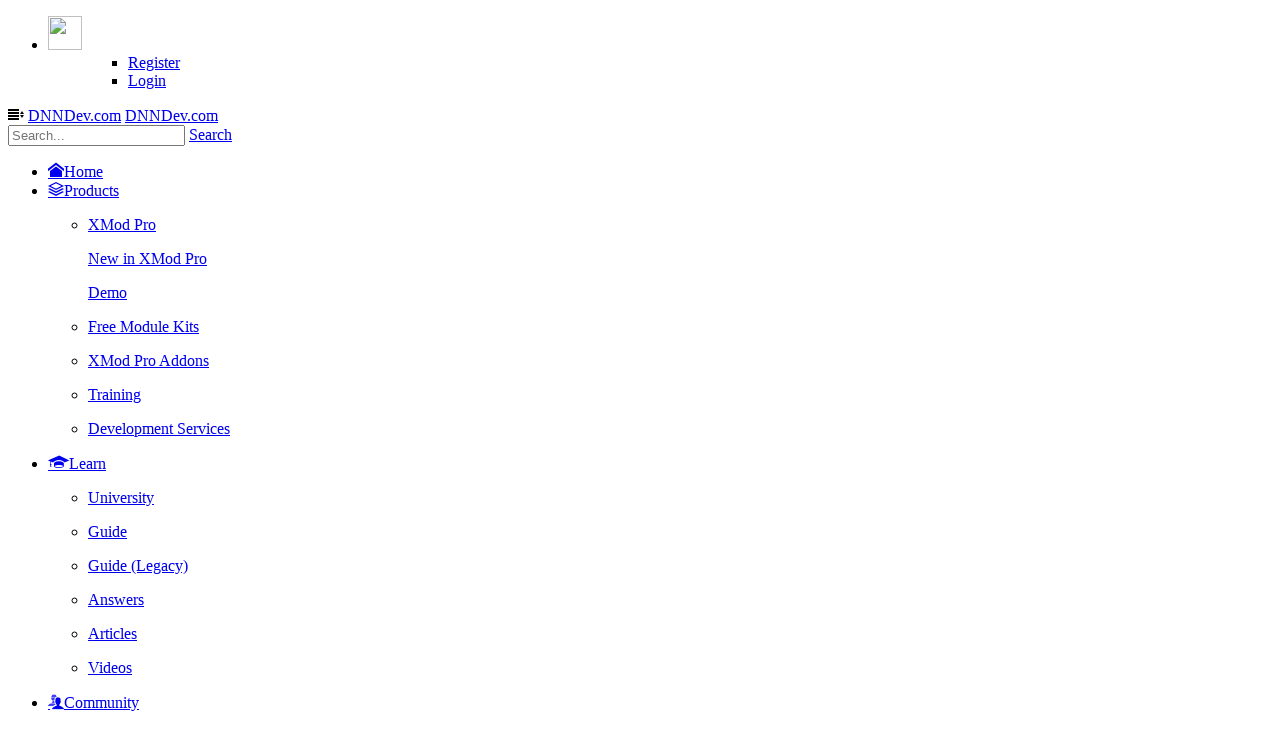

--- FILE ---
content_type: text/html; charset=utf-8
request_url: https://www.dnndev.com/learn/answers/feed-to-excel-encoding-problem
body_size: 20567
content:
<!DOCTYPE html>
<html  lang="en-US">
<head id="Head">
<!--*********************************************-->
<!-- DNN Platform - http://www.dnnsoftware.com   -->
<!-- Copyright (c) 2002-2016, by DNN Corporation -->
<!--*********************************************-->
<meta content="text/html; charset=UTF-8" http-equiv="Content-Type" />
<meta name="REVISIT-AFTER" content="1 DAYS" />
<meta name="RATING" content="GENERAL" />
<meta name="RESOURCE-TYPE" content="DOCUMENT" />
<meta content="text/javascript" http-equiv="Content-Script-Type" />
<meta content="text/css" http-equiv="Content-Style-Type" />
<title>
	Feed to excel - Encoding Problem
</title><meta id="MetaDescription" name="DESCRIPTION" content="Hi, I&#39;m trying to create an excel file from my records in XMOD Pro Database, but non-English letters in the file showing as meaningless symbols.I &amp;hellip;" /><meta id="MetaKeywords" name="KEYWORDS" content="datafeed,encoding,excel,feed,xls" /><meta id="MetaGenerator" name="GENERATOR" content="DotNetNuke " /><meta id="MetaRobots" name="ROBOTS" content="INDEX, FOLLOW" /><link href="/Resources/Shared/stylesheets/dnndefault/7.0.0/default.css?cdv=693" type="text/css" rel="stylesheet"/><link href="/Portals/_default/Skins/Bootstrap3Skin/stylesheets/bootstrap.min.css?cdv=693" type="text/css" rel="stylesheet"/><link href="https://fonts.googleapis.com/css?family=Lato:100,300,400,700&amp;cdv=693" type="text/css" rel="stylesheet"/><link href="/DesktopModules/DNNCorp/MyStatus/module.css?cdv=693" type="text/css" rel="stylesheet"/><link href="/DesktopModules/DNNCorp/Leaderboard/module.css?cdv=693" type="text/css" rel="stylesheet"/><link href="/DesktopModules/DNNCorp/RelatedContent/module.css?cdv=693" type="text/css" rel="stylesheet"/><link href="/DesktopModules/DNNCorp/Answers/module.css?cdv=693" type="text/css" rel="stylesheet"/><link href="/Resources/Search/SearchSkinObjectPreview.css?cdv=693" type="text/css" rel="stylesheet"/><link href="/DesktopModules/DNNCorp/EvoqLibrary/ClientScripts/redactor/redactor.css?cdv=693" type="text/css" rel="stylesheet"/><link href="/DesktopModules/DNNCorp/EvoqLibrary/ClientScripts/redactor/dnnImageUpload.css?cdv=693" type="text/css" rel="stylesheet"/><link href="/DesktopModules/DNNCorp/SocialLibrary/SocialLibrary.css?cdv=693" type="text/css" rel="stylesheet"/><link href="/DesktopModules/DNNCorp/SocialLibrary/SocialMobile.css?cdv=693" type="text/css" rel="stylesheet"/><link href="/Portals/_default/Containers/Gravity/container.css?cdv=693" type="text/css" rel="stylesheet"/><link href="/Portals/0/portal.css?cdv=693" type="text/css" rel="stylesheet"/><link href="/Portals/_default/Skins/Bootstrap3Skin/stylesheets/font-awesome.min.css?cdv=693" type="text/css" rel="stylesheet"/><link href="/portals/_default/skins/bootstrap3skin/stylesheets/iconmoon.css?cdv=693" type="text/css" rel="stylesheet"/><link href="/Resources/Shared/Components/Tokeninput/Themes/token-input-facebook.css?cdv=693" type="text/css" rel="stylesheet"/><link href="/Portals/_default/Skins/Bootstrap3Skin/stylesheets/style.css?cdv=693" type="text/css" rel="stylesheet"/><link href="/Portals/_default/Skins/Bootstrap3Skin/stylesheets/bootstrap-editable.css?cdv=693" type="text/css" rel="stylesheet"/><link href="/Portals/_default/Skins/Bootstrap3Skin/stylesheets/ladda-themeless.min.css?cdv=693" type="text/css" rel="stylesheet"/><link href="/Portals/_default/Skins/Bootstrap3Skin/stylesheets/bootstrap.inline-responsive.css?cdv=693" type="text/css" rel="stylesheet"/><link href="/Portals/_default/Skins/Bootstrap3Skin/stylesheets/datepicker.css?cdv=693" type="text/css" rel="stylesheet"/><script src="/Resources/libraries/jQuery/01_09_01/jquery.js?cdv=693" type="text/javascript"></script><script src="/Resources/libraries/jQuery-UI/01_11_03/jquery-ui.js?cdv=693" type="text/javascript"></script><script type='text/javascript'>
//<![CDATA[
    var analytics_page_startTime = (new Date()).getTime();
//]]>
</script>


          <script type="text/javascript">
            var _gaq = _gaq || [];
            _gaq.push(['_setAccount', 'UA-1237368-1']);
            _gaq.push(['_setDomainName', '.dnndev.com']);
            _gaq.push(['_setAllowHash', false]);
            

            _gaq.push(['_trackPageview']);

            (function() {
            var ga = document.createElement('script'); ga.type = 'text/javascript'; ga.async = true;
            ga.src = ('https:' == document.location.protocol ? 'https://ssl' : 'http://www') + '.google-analytics.com/ga.js';
            var s = document.getElementsByTagName('script')[0]; s.parentNode.insertBefore(ga, s);
            })();
          </script>

        <link rel='SHORTCUT ICON' href='/Portals/0/dnn-dev-icon.ico?ver=2013-04-19-123606-000' type='image/x-icon' /><meta property="og:title" content="Feed to excel - Encoding Problem" /><meta itemprop="name" content="Feed to excel - Encoding Problem" /><meta name="twitter:title" content="Feed to excel - Encoding Problem" /><meta property="og:description" content="Hi, I&#39;m trying to create an excel file from my records in XMOD Pro Database, but non-English letters in the file showing as meaningless symbols.I &amp;hellip;" /><meta itemprop="description" content="Hi, I&#39;m trying to create an excel file from my records in XMOD Pro Database, but non-English letters in the file showing as meaningless symbols.I &amp;hellip;" /><meta name="twitter:description" content="Hi, I&#39;m trying to create an excel file from my records in XMOD Pro Database, but non-English letters in the file showing as meaningless symbols.I &amp;hellip;" /><meta property="og:type" content="article" /><meta name="twitter:card" content="summary" /><meta property="article:tag" content="datafeed,encoding,excel,feed,xls" /><meta property="og:url" content="https://www.dnndev.com/learn/answers/feed-to-excel-encoding-problem" /><meta property="og:site_name" content="DNNDev.com" /><meta name="og:image" content="http://www.dnndev.com/Portals/0/DNNDevLogo_400x94_TransparentBackground.png" /><meta itemprop="image" content="http://www.dnndev.com/Portals/0/DNNDevLogo_400x94_TransparentBackground.png" /><meta name="twitter:image" content="http://www.dnndev.com/Portals/0/DNNDevLogo_400x94_TransparentBackground.png" /><meta name="copyright" content="Copyright 2004-2026 KnowBetter Creative Services LLC " /><link href="https://www.dnndev.com/learn/answers/feed-to-excel-encoding-problem" rel="canonical" /><meta name="viewport" content="width=device-width, height=device-height, initial-scale=1.0, maximum-scale=1.0, user-scalable=no" /></head>
<body id="Body">
    
    <form method="post" action="/learn/answers/feed-to-excel-encoding-problem" id="Form" enctype="multipart/form-data">
<div class="aspNetHidden">
<input type="hidden" name="StylesheetManager_TSSM" id="StylesheetManager_TSSM" value="" />
<input type="hidden" name="ScriptManager_TSM" id="ScriptManager_TSM" value="" />
<input type="hidden" name="__EVENTTARGET" id="__EVENTTARGET" value="" />
<input type="hidden" name="__EVENTARGUMENT" id="__EVENTARGUMENT" value="" />
<input type="hidden" name="KB_JSTester_JSEnabled" id="KB_JSTester_JSEnabled" value="0" />
<input type="hidden" name="KB_JSTester_JQueryVsn" id="KB_JSTester_JQueryVsn" value="" />
<input type="hidden" name="__VIEWSTATE" id="__VIEWSTATE" value="1OOlnZu03lsddveZTOTtJ0D2e7QBk0gvaKIkFgkXpFCtl2Ohgtgy1bAoEN2P+4KcIUZKiY8z25uce1+bIq/ODhh8koi51YgdVxcfScwlnqqq2knu9NVZVOA9Euxtuc4U8qKQjTdtUgJUHqaCvDE++OX76KGnm7BNaLHGtKccptQ64E68RpRcpqnr39sp4At/evgbSA+qM8WAzd6dQ32Nf5fKRduvw1zcCY9xHiRdvgrnzpBwVKEazBfV5yPhhCGdfgGzCewVMvTVe+EhbZo7EbQCYZFSgMZd6yyYVUn1vci0YIx74+6Ay7vX5ZPmtPjAW01/i7awaj5IKGRnH3LCfg2hWGgawUuq6x+brE59IsO/wi6BivYD6qFAQuBltl92JghncyTcP6By7dQHR2csF1UZj9BflROkgcXMqL8GAELKtFne5DCfHph8fiRrxUT/m5Gixd3DuCpMsA3q5P2ZlbhvRM/2/WtCiYbwxRUp/26E5cVBZ+xk/G6ybKTKHWVbTkm2cev6drGNYMUS4SGrOi4CMXnk3U5Uoze5HFQkhd5NcxFulfmI1jYESxe6EjQVAUcqnspcOa0K0Ud2AhVOXRI/7qbcMvbvtq99t4lb5Xt8M83fOvcMMAmqOptIYl0OD6gUipdy5N+fIa4hCH8ux1Gw9BsnK30x96SYizRTsMe0LQCD7Yc13snJdZNiYc1KGLtT2fQ/iRRtWWm2cs1fGpNOyUvDoTzDNPJH5jq0zpBZ1LbbQ9i09j8EXivgCyaqECnfRgtWTqyTJXRbuKpjejIvmjGVFhyhLIrPr6v1xRH/[base64]/2Jp2WR5mIdHdbwmsksCnUmvx/uZyUNERjCAwnqxjwCq8H/8/CreIOJAauVW0XcQvQoYC4cY9LscEMxa1zxMAiZ9HNlIVeLN6HQk0DVhtUpBYP9T0kaibPj5D4xMsiH2RiiocehM1+0f4MbFhdwomlulv/QLzm/8PgZjJNGPe1DdETBmqMuNkLUah9lNDIDCmJ6rTI6iglWlAxT4cE2gvfZQs6FRz1g2c2HAxkeufWYIE14ylRHJlPRriDEUhePoyxWpHUs44TNsZahn/Crz9rdrMJAw1SKISg7/c3u2yC6P7d7hGeGc0kwEVMC9Rxw" />
</div>

<script type="text/javascript">
//<![CDATA[
var theForm = document.forms['Form'];
if (!theForm) {
    theForm = document.Form;
}
function __doPostBack(eventTarget, eventArgument) {
    if (!theForm.onsubmit || (theForm.onsubmit() != false)) {
        theForm.__EVENTTARGET.value = eventTarget;
        theForm.__EVENTARGUMENT.value = eventArgument;
        theForm.submit();
    }
}
//]]>
</script>


<script src="/WebResource.axd?d=pynGkmcFUV0zmdW0p-te6J8qAAOXxcmG02EFlHL6M2ms0qN60Y-SAQhEYAI1&amp;t=638286065964787378" type="text/javascript"></script>


<script src="/Telerik.Web.UI.WebResource.axd?_TSM_HiddenField_=ScriptManager_TSM&amp;compress=1&amp;_TSM_CombinedScripts_=%3b%3bSystem.Web.Extensions%2c+Version%3d4.0.0.0%2c+Culture%3dneutral%2c+PublicKeyToken%3d31bf3856ad364e35%3aen-US%3ad20f15a2-81e5-4f24-80b9-9fe501a4ce09%3aea597d4b%3ab25378d2" type="text/javascript"></script>
<div class="aspNetHidden">

	<input type="hidden" name="__VIEWSTATEGENERATOR" id="__VIEWSTATEGENERATOR" value="CA0B0334" />
	<input type="hidden" name="__VIEWSTATEENCRYPTED" id="__VIEWSTATEENCRYPTED" value="" />
	<input type="hidden" name="__EVENTVALIDATION" id="__EVENTVALIDATION" value="5YJPtvLjnVNXBSDTxtMyJLjfN2GR17KHAsmp76E75c5Wul/KKCrsgvSzX7LHRidBcwdKZGiY+ybnp00dGCtX0nmJ4TJPs9PsplTC9PBEXE3kEHhy3AWKwI9ZSy5Iz6821fkzG4aEx3yA0f1U0HpJdJNKYp8=" />
</div><script src="/Resources/Shared/Scripts/knockout.js?cdv=693" type="text/javascript"></script><script src="/Resources/Shared/Scripts/json2.js?cdv=693" type="text/javascript"></script><script src="/Resources/Shared/Scripts/jquery.history.js?cdv=693" type="text/javascript"></script><script src="/Resources/Shared/scripts/jquery/jquery.iframe-transport.js?cdv=693" type="text/javascript"></script><script src="/js/dnn.js?cdv=693" type="text/javascript"></script><script src="/DesktopModules/DNNCorp/SocialLibrary/ClientScripts/shim.js?cdv=693" type="text/javascript"></script><script src="/DesktopModules/DNNCorp/SocialLibrary/ClientScripts/dnn.social.ComponentFactory.js?cdv=693" type="text/javascript"></script><script src="/DesktopModules/DNNCorp/SocialLibrary/ClientScripts/dnn.social.ContentExchange.js?cdv=693" type="text/javascript"></script><script src="/DesktopModules/DNNCorp/SocialLibrary/ClientScripts/dnn.social.ContentExchangeSearch.js?cdv=693" type="text/javascript"></script><script src="/DesktopModules/DNNCorp/SocialLibrary/ClientScripts/dnn.social.ContentExchangeSearchItem.js?cdv=693" type="text/javascript"></script><script src="/DesktopModules/DNNCorp/SocialLibrary/ClientScripts/dnn.social.FocusController.js?cdv=693" type="text/javascript"></script><script src="/DesktopModules/DNNCorp/SocialLibrary/ClientScripts/dnn.social.History.js?cdv=693" type="text/javascript"></script><script src="/DesktopModules/DNNCorp/SocialLibrary/ClientScripts/dnn.social.LocalizationController.js?cdv=693" type="text/javascript"></script><script src="/DesktopModules/DNNCorp/SocialLibrary/ClientScripts/dnn.social.Module.js?cdv=693" type="text/javascript"></script><script src="/DesktopModules/DNNCorp/SocialLibrary/ClientScripts/dnn.social.PagingControl.js?cdv=693" type="text/javascript"></script><script src="/DesktopModules/DNNCorp/SocialLibrary/ClientScripts/dnn.social.ReportControl.js?cdv=693" type="text/javascript"></script><script src="/DesktopModules/DNNCorp/SocialLibrary/ClientScripts/dnn.social.ServiceCaller.js?cdv=693" type="text/javascript"></script><script src="/DesktopModules/DNNCorp/SocialLibrary/ClientScripts/dnn.social.SocialController.js?cdv=693" type="text/javascript"></script><script src="/DesktopModules/DNNCorp/SocialLibrary/ClientScripts/dnn.social.Validator.js?cdv=693" type="text/javascript"></script><script src="/DesktopModules/DNNCorp/SocialLibrary/ClientScripts/dnn.social.Utilities.js?cdv=693" type="text/javascript"></script><script src="/DesktopModules/DNNCorp/SocialLibrary/ClientScripts/dnn.social.MobileView.js?cdv=693" type="text/javascript"></script><script src="/DesktopModules/DNNCorp/SocialLibrary/ClientScripts/jquery.qatooltip.js?cdv=693" type="text/javascript"></script><script src="/DesktopModules/DNNCorp/SocialLibrary/ClientScripts/dnn.social.DetailView.js?cdv=693" type="text/javascript"></script><script src="/DesktopModules/DNNCorp/EvoqLibrary/ClientScripts/redactor/redactor.source.js?cdv=693" type="text/javascript"></script><script src="/DesktopModules/DNNCorp/EvoqLibrary/ClientScripts/dnn.Localization.js?cdv=693" type="text/javascript"></script><script src="/Resources/Shared/scripts/jquery/jquery.fileupload.js?cdv=693" type="text/javascript"></script><script src="/DesktopModules/DNNCorp/EvoqLibrary/ClientScripts/redactor/dnnImageUpload.js?cdv=693" type="text/javascript"></script><script src="/Resources/Shared/Scripts/jquery/jquery.hoverIntent.min.js?cdv=693" type="text/javascript"></script><script src="/Portals/_default/Skins/Bootstrap3Skin/javascripts/raphael.min.js?cdv=693" type="text/javascript"></script><script src="/Portals/_default/Skins/Bootstrap3Skin/javascripts/selectivizr-min.js?cdv=693" type="text/javascript"></script><script src="/js/dnncore.js?cdv=693" type="text/javascript"></script><script src="/Resources/Search/SearchSkinObjectPreview.js?cdv=693" type="text/javascript"></script><script src="/DesktopModules/DNNCorp/MyStatus/Scripts/dnn.status.Collection.js?cdv=693" type="text/javascript"></script><script src="/DesktopModules/DNNCorp/MyStatus/Scripts/dnn.status.CollectionItem.js?cdv=693" type="text/javascript"></script><script src="/DesktopModules/DNNCorp/MyStatus/Scripts/dnn.status.CompactView.js?cdv=693" type="text/javascript"></script><script src="/DesktopModules/DNNCorp/MyStatus/Scripts/dnn.status.MessageProcessor.js?cdv=693" type="text/javascript"></script><script src="/DesktopModules/DNNCorp/MyStatus/Scripts/dnn.status.Profile.js?cdv=693" type="text/javascript"></script><script src="/DesktopModules/DNNCorp/MyStatus/Scripts/dnn.status.ProfileChart.js?cdv=693" type="text/javascript"></script><script src="/DesktopModules/DNNCorp/MyStatus/Scripts/dnn.status.SharedView.js?cdv=693" type="text/javascript"></script><script src="/DesktopModules/DNNCorp/Leaderboard/Scripts/dnn.leaderboard.Home.js?cdv=693" type="text/javascript"></script><script src="/DesktopModules/DNNCorp/Leaderboard/Scripts/dnn.leaderboard.PagedBoard.js?cdv=693" type="text/javascript"></script><script src="/DesktopModules/DNNCorp/Leaderboard/Scripts/dnn.leaderboard.MobileBoard.js?cdv=693" type="text/javascript"></script><script src="/DesktopModules/DNNCorp/RelatedContent/Scripts/dnn.related.ContentTypesFilter.js?cdv=693" type="text/javascript"></script><script src="/DesktopModules/DNNCorp/RelatedContent/Scripts/dnn.related.ManagementView.js?cdv=693" type="text/javascript"></script><script src="/DesktopModules/DNNCorp/RelatedContent/Scripts/dnn.related.SearchController.js?cdv=693" type="text/javascript"></script><script src="/DesktopModules/DNNCorp/RelatedContent/Scripts/dnn.related.RelatedItem.js?cdv=693" type="text/javascript"></script><script src="/Resources/Shared/Components/Tokeninput/jquery.tokeninput.js?cdv=693" type="text/javascript"></script><script src="/DesktopModules/DNNCorp/SocialLibrary/Controls/../ClientScripts/dnn.social.SearchControl.js?cdv=693" type="text/javascript"></script><script src="/DesktopModules/DNNCorp/EvoqContentLibrary/SharedAssets/Javascripts/dnn.jquery.notify.js?cdv=693" type="text/javascript"></script><script src="/DesktopModules/DNNCorp/Answers/Scripts/dnn.answers.DetailController.js?cdv=693" type="text/javascript"></script><script src="/DesktopModules/DNNCorp/Answers/Scripts/dnn.answers.DetailView.js?cdv=693" type="text/javascript"></script><script src="/DesktopModules/DNNCorp/Answers/Scripts/dnn.answers.Post.js?cdv=693" type="text/javascript"></script><script src="/DesktopModules/DNNCorp/Answers/Scripts/dnn.answers.EditView.js?cdv=693" type="text/javascript"></script><script src="/DesktopModules/DNNCorp/SocialLibrary/Controls/../ClientScripts/dnn.social.LikeControl.js?cdv=693" type="text/javascript"></script><script src="/DesktopModules/DNNCorp/SocialLibrary/ClientScripts/dnn.social.Comment.js?cdv=693" type="text/javascript"></script><script src="/DesktopModules/DNNCorp/SocialLibrary/ClientScripts/dnn.social.CommentControl.js?cdv=693" type="text/javascript"></script><script src="/DesktopModules/DNNCorp/SocialLibrary/ClientScripts/dnn.social.CommentPostController.js?cdv=693" type="text/javascript"></script><script src="/DesktopModules/DNNCorp/SocialLibrary/Controls/../ClientScripts/dnn.social.Comment.js?cdv=693" type="text/javascript"></script><script src="/DesktopModules/DNNCorp/SocialLibrary/Controls/../ClientScripts/dnn.social.CommentPostController.js?cdv=693" type="text/javascript"></script><script src="/DesktopModules/DNNCorp/SocialLibrary/Controls/../ClientScripts/dnn.social.HoverCard.js?cdv=693" type="text/javascript"></script><script src="/DesktopModules/DNNCorp/EvoqContentLibrary/ClientScripts/dnn.analytics.Injected.js?cdv=693" type="text/javascript"></script><script src="/js/dnn.servicesframework.js?cdv=693" type="text/javascript"></script><script src="/Resources/Shared/Scripts/dnn.jquery.js?cdv=693" type="text/javascript"></script><script src="/Portals/_default/Skins/Bootstrap3Skin/javascripts/modernizr.custom.js?cdv=693" type="text/javascript"></script><script src="/Portals/_default/Skins/Bootstrap3Skin/javascripts/spin.min.js?cdv=693" type="text/javascript"></script><script src="/Portals/_default/Skins/Bootstrap3Skin/javascripts/ladda.min.js?cdv=693" type="text/javascript"></script><script src="/Portals/_default/Skins/Bootstrap3Skin/javascripts/fitvids.js?cdv=693" type="text/javascript"></script><script src="/Portals/_default/Skins/Bootstrap3Skin/javascripts/main.js?cdv=693" type="text/javascript"></script><script src="/Portals/_default/Skins/Bootstrap3Skin/javascripts/respond.js?cdv=693" type="text/javascript"></script><script src="/Portals/_default/Skins/Bootstrap3Skin/javascripts/jsrender.min.js?cdv=693" type="text/javascript"></script><script src="/Portals/_default/Skins/Bootstrap3Skin/javascripts/jautocomplete.min.js?cdv=693" type="text/javascript"></script><script src="/Portals/_default/Skins/Bootstrap3Skin/javascripts/bootstrap-datepicker.js?cdv=693" type="text/javascript"></script><script src="/js/lib/moment.min.js?cdv=693" type="text/javascript"></script><script type="text/javascript">
//<![CDATA[
Sys.WebForms.PageRequestManager._initialize('ScriptManager', 'Form', [], [], [], 90, '');
//]]>
</script>

        
        
        
<!--CDF(Css|https://fonts.googleapis.com/css?family=Lato:100,300,400,700&cdv=693)-->
<!--CDF(Css|/Portals/_default/Skins/Bootstrap3Skin/stylesheets/bootstrap.min.css?cdv=693)-->
<!--CDF(Css|/Portals/_default/Skins/Bootstrap3Skin/stylesheets/font-awesome.min.css?cdv=693)-->
<!--CDF(Css|/portals/_default/skins/bootstrap3skin/stylesheets/iconmoon.css?cdv=693)-->
<!--CDF(Css|/Portals/_default/Skins/Bootstrap3Skin/stylesheets/style.css?cdv=693)-->
<!--CDF(Css|/Portals/_default/Skins/Bootstrap3Skin/stylesheets/bootstrap-editable.css?cdv=693)-->
<!--CDF(Css|/Portals/_default/Skins/Bootstrap3Skin/stylesheets/ladda-themeless.min.css?cdv=693)-->
<!--CDF(Css|/Portals/_default/Skins/Bootstrap3Skin/stylesheets/bootstrap.inline-responsive.css?cdv=693)-->
<!--CDF(Css|/Portals/_default/Skins/Bootstrap3Skin/stylesheets/datepicker.css?cdv=693)-->




<!--CDF(Javascript|/Portals/_default/Skins/Bootstrap3Skin/javascripts/bootstrap.min.js?cdv=693)-->
<!--CDF(Javascript|/Portals/_default/Skins/Bootstrap3Skin/javascripts/raphael.min.js?cdv=693)-->
<!--CDF(Javascript|/Portals/_default/Skins/Bootstrap3Skin/javascripts/selectivizr-min.js?cdv=693)-->
<!--CDF(Javascript|/Portals/_default/Skins/Bootstrap3Skin/javascripts/modernizr.custom.js?cdv=693)-->
<!--CDF(Javascript|/Portals/_default/Skins/Bootstrap3Skin/javascripts/spin.min.js?cdv=693)-->
<!--CDF(Javascript|/Portals/_default/Skins/Bootstrap3Skin/javascripts/ladda.min.js?cdv=693)-->
<!--CDF(Javascript|/Portals/_default/Skins/Bootstrap3Skin/javascripts/fitvids.js?cdv=693)-->
<!--CDF(Javascript|/Portals/_default/Skins/Bootstrap3Skin/javascripts/main.js?cdv=693)-->
<!--CDF(Javascript|/Portals/_default/Skins/Bootstrap3Skin/javascripts/respond.js?cdv=693)-->
<!--CDF(Javascript|/Portals/_default/Skins/Bootstrap3Skin/javascripts/jsrender.min.js?cdv=693)-->
<!--CDF(Javascript|/Portals/_default/Skins/Bootstrap3Skin/javascripts/jautocomplete.min.js?cdv=693)-->
<!--CDF(Javascript|/Portals/_default/Skins/Bootstrap3Skin/javascripts/bootstrap-datepicker.js?cdv=693)-->
<!--CDF(Javascript|/js/lib/moment.min.js?cdv=693)-->

<!-- start Mixpanel -->

<script type="text/javascript">(function(e,b){if(!b.__SV){var a,f,i,g;window.mixpanel=b;b._i=[];b.init=function(a,e,d){function f(b,h){var a=h.split(".");2==a.length&&(b=b[a[0]],h=a[1]);b[h]=function(){b.push([h].concat(Array.prototype.slice.call(arguments,0)))}}var c=b;"undefined"!==typeof d?c=b[d]=[]:d="mixpanel";c.people=c.people||[];c.toString=function(b){var a="mixpanel";"mixpanel"!==d&&(a+="."+d);b||(a+=" (stub)");return a};c.people.toString=function(){return c.toString(1)+".people (stub)"};i="disable time_event track track_pageview track_links track_forms register register_once alias unregister identify name_tag set_config people.set people.set_once people.increment people.append people.union people.track_charge people.clear_charges people.delete_user".split(" ");
for(g=0;g<i.length;g++)f(c,i[g]);b._i.push([a,e,d])};b.__SV=1.2;a=e.createElement("script");a.type="text/javascript";a.async=!0;a.src="undefined"!==typeof MIXPANEL_CUSTOM_LIB_URL?MIXPANEL_CUSTOM_LIB_URL:"file:"===e.location.protocol&&"//cdn.mxpnl.com/libs/mixpanel-2-latest.min.js".match(/^\/\//)?"https://cdn.mxpnl.com/libs/mixpanel-2-latest.min.js":"//cdn.mxpnl.com/libs/mixpanel-2-latest.min.js";f=e.getElementsByTagName("script")[0];f.parentNode.insertBefore(a,f)}})(document,window.mixpanel||[]);
mixpanel.init("584e13a3a671365acb6507393a6d7996");

</script>

<!-- end Mixpanel -->



<script>
//$('body').addClass('sidebar-nav bg-1');
	$('body').addClass('bg-1 page-header-fixed');	
</script>

<div class="modal-shiftfix">
<!-- Navigation -->
  <div class="navbar navbar-fixed-top scroll-hide">
		<div class="container-fluid top-bar">
			<div class="pull-right">
				<ul class="nav navbar-nav pull-right">
					
					<li id="ProfileDropdown" class="dropdown user">
						<a data-toggle="dropdown" class="dropdown-toggle" href="#">
							<img class="miniProfilePic" width="34" height="34" src="/Portals/_default/Skins/Bootstrap3Skin/images/avatar-male.jpg" /><!--Name inserted here--><b class="caret"></b>
           </a>
						<ul class="dropdown-menu">
							
<div class="userProperties">
    <ul>
         
                <li class="userRegister"><a id="dnn_userLogin_registerLink" href="https://www.dnndev.com/home/register?returnurl=https%3a%2f%2fwww.dnndev.com%2flearn%2fanswers">Register</a>
                <li class="userLogin"><a id="dnn_userLogin_loginLink" href="https://www.dnndev.com/login?returnurl=%2flearn%2fanswers%2ffeed-to-excel-encoding-problem">Login</a>
        
    </ul>
</div>

						</ul>
					</li>
				</ul>
			</div> <!-- /pull-right -->
			<a class="navbar-toggle" style="cursor: pointer;"><span class="laicon-menu"></span></a>
			<a class="logo hidden-xs" href="/">DNNDev.com</a>
			<a class="logoxs hidden-sm hidden-md hidden-lg" href="/">DNNDev.com</a>
      <div class="navbar-form lla-search form-inline col-sm-8 hidden-xs hidden-sm">
      		<span id="dnn_dnnSearch_ClassicSearch">
    
    
    <span class="searchInputContainer" data-moreresults="See More Results" data-noresult="No Results Found">
        <input name="dnn$dnnSearch$txtSearch" type="text" maxlength="255" size="20" id="dnn_dnnSearch_txtSearch" class="NormalTextBox" autocomplete="off" placeholder="Search..." />
        <a class="dnnSearchBoxClearText" title="Clear search text"></a>
    </span>
    <a id="dnn_dnnSearch_cmdSearch" class="btn btn-sm btn-default" href="javascript:__doPostBack(&#39;dnn$dnnSearch$cmdSearch&#39;,&#39;&#39;)">Search</a>
</span>


<script type="text/javascript">
    $(function() {
        if (typeof dnn != "undefined" && typeof dnn.searchSkinObject != "undefined") {
            var searchSkinObject = new dnn.searchSkinObject({
                delayTriggerAutoSearch : 400,
                minCharRequiredTriggerAutoSearch : 2,
                searchType: 'S',
                enableWildSearch: true,
                cultureCode: 'en-US',
                portalId: -1
                }
            );
            searchSkinObject.init();
            
            
            // attach classic search
            var siteBtn = $('#dnn_dnnSearch_SiteRadioButton');
            var webBtn = $('#dnn_dnnSearch_WebRadioButton');
            var clickHandler = function() {
                if (siteBtn.is(':checked')) searchSkinObject.settings.searchType = 'S';
                else searchSkinObject.settings.searchType = 'W';
            };
            siteBtn.on('change', clickHandler);
            webBtn.on('change', clickHandler);
            
            
        }
    });
</script>

      </div>
      
      
		</div> <!-- / container -->




<!-- BEGIN MAIN NAV AREA OF PAGE -->	        
		<div class="container-fluid main-nav clearfix">
			<div id="Main_Nav" class="nav-collapse">
      	<ul class="nav">
          <li class="main-nav-home">
            <a href="/"><span aria-hidden="true" class="laicon-home"></span>Home</a>
          </li>
          
          <li class="dropdown main-nav-products"><a data-toggle="dropdown" href="#">
            <span aria-hidden="true" class="laicon-stack"></span>Products<b class="caret"></b></a>
            <ul class="dropdown-menu">
              <li>
                <a href="/Products/XModPro">
                    <p>XMod Pro</p>
                </a>
                <div class="dropdown-divider"></div> 
                  <a class="dropdown-item" href="/Products/XModPro/new-in-xmod-pro">
                    <p class="ml40">New in XMod Pro</p>
                  </a>
                  <a class="dropdown-item" href="/Products/XModPro/demo">
                    <p class="ml40">Demo</p>
                  </a>
              </li>
              <li>
                <a href="/Products/Free-XMod-Pro-Kits">
                  <p>
                    Free Module Kits
                  </p>
                </a>
              </li>
			 <li>
                <a href="/Products/Addons">
                  <p>
                    XMod Pro Addons
                  </p>
                </a>
			 </li>
              <li>
                <a href="/Products/Training">
                  <p>
                    Training
                  </p>
                </a>
              </li>
              <li>
                <a href="/Products/Development-Services">
                  <p>
                    Development Services
                  </p>
                </a>
              </li>
            </ul>
          </li>
          
          <li class="dropdown main-nav-learn"><a data-toggle="dropdown" href="#">
            <span aria-hidden="true" class="laicon-graduate"></span>Learn<b class="caret"></b></a>
            <ul class="dropdown-menu">
              <li>
                <a href="/Learn/University">
                <!--<span class="notifications label label-warning">New</span>-->
                  <p>
                    University
                  </p>
                </a>
              </li>
              <li>
                <a href="/Learn/Guide">
                  <p>
                    Guide
                  </p>
                </a>
              </li>
              <li>
                <a href="/Learn/Guide-Legacy">
                  <p>
                    Guide (Legacy)
                  </p>
                </a>
              </li>
              <li>
                <a href="/Learn/Answers">
                  <p>
                    Answers
                  </p>
                </a>
              </li>
              <li>
                <a href="/Learn/Articles">
                  <p>
                    Articles
                  </p>
                </a>
              </li>
              <li>
                <a href="/Learn/Videos">
                  <p>
                    Videos
                  </p>
                </a>
              </li>
            </ul>
          </li>
          
          <li class="dropdown main-nav-community"><a data-toggle="dropdown" href="#">
            <span aria-hidden="true" class="laicon-users"></span>Community<b class="caret"></b></a>
            <ul class="dropdown-menu">
            <li>
                <a href="/xmpc">
                  <p>
                    Exchange
                  </p>
                </a>				
			 </li>
              <li>
                <a href="/Community/Discuss">
                  <p>
                    Discuss
                  </p>
                </a>
              </li>
              <li>
                <a href="/Community/Ideas">
                  <p>
                    Ideas
                  </p>
                </a>
              </li>
            <li>
                <a href="/Community/User-Group">
                  <span class="notifications label label-warning">New</span>
                  <p>
                    User Group
                  </p>
                </a>				
			 </li>              
              <li>
                <a href="http://old.dnndev.com/support/forums.aspx">
                  <p>
                    Legacy Forums
                  </p>
                </a>
              </li>
              
            </ul>
          </li>
          
          <li class="dropdown main-nav-clients"><a data-toggle="dropdown" href="#">
            <span aria-hidden="true" class="laicon-profile"></span>Clients<b class="caret"></b></a>
            <ul class="dropdown-menu">
              <li>
                <a href="/Clients/Downloads">
                <!--<span class="notifications label label-warning">New</span>-->
                  <p>
                    Downloads
                  </p>
                </a>
              </li>
              <li>
                <a href="http://support.dnndev.com">
                <!--<span class="notifications label label-warning">New</span>-->
                  <p>
                    Support
                  </p>
                </a>
              </li>
              
            </ul>
          </li>
          
          <li class="main-nav-trial">
            <a href="/Products/XModPro/Trial"><span aria-hidden="true" class="laicon-uniF6DF"></span>Free Trial</a>
          </li>
          
        </ul>
      </div>
		</div>








	</div> <!-- End all navbars -->
      
      
	<div class="container-fluid main-content">
            
        <div class="row">
			<div id="dnn_colleft_span3" class="col-lg-3"><div class="DnnModule DnnModule-MyStatus DnnModule-750"><a name="750"></a><div id="dnn_ctr750_ContentPane"><!-- Start_Module_750 --><div id="dnn_ctr750_ModuleContent" class="DNNModuleContent ModMyStatusC">
	<div id="dnn_ctr750_Status_ScopeWrapper" class="status-container dnnClear">
		
    <div id="dnn_ctr750_Status_ctl00_pnlUnauth" class="statusLogin">
			
    <a id="dnn_ctr750_Status_ctl00_loginLink" class="anonymousLogin dnnPrimaryAction" href="https://www.dnndev.com/login?returnurl=%2flearn%2fanswers%2ffeed-to-excel-encoding-problem">Sign In to Participate</a>
    <div class="dnnClear" id="dnnMyStatusLogin">
        <a id="dnn_ctr750_Status_ctl00_registerLink" href="https://www.dnndev.com/home/register?returnurl=https%3a%2f%2fwww.dnndev.com%2flearn%2fanswers">Or register</a><span> to become a member</span>
    </div>

		</div>



	</div>

<script type="text/javascript">
    dnn.social.loading('dnn_ctr750_Status_ScopeWrapper');
    function statusInit(settings) {
        settings.moduleScope = $(settings.moduleScope)[0];
        if (!settings.moduleScope) {
            return;
        }

        try {
            if (settings.template == 'compact') {
                window.dnn.social.applyBindings(new window.dnn.status.CompactView($, ko, settings), settings.moduleScope);
            } else if (settings.template == 'expanded') {
                //if (typeof settings.profileUserId === 'undefined' || settings.profileUserId < 0) {
                    $(settings.moduleScope).hide();
                //} else {
                //    window.dnn.social.applyBindings(new window.dnn.status.ExtendedView($, ko, settings), settings.moduleScope);
                //}
            }
        } catch(ex) {
            window.dnn.social.topLevelExceptionHandler(settings, ex);
        }
    }
</script>
</div><!-- End_Module_750 --></div>
</div><div class="DnnModule DnnModule-Leaderboard DnnModule-548"><a name="548"></a><div id="dnn_ctr548_ContentPane"><!-- Start_Module_548 --><div id="dnn_ctr548_ModuleContent" class="DNNModuleContent ModLeaderboardC">
	<div id="dnn_ctr548_Home_ScopeWrapper">
		
    <div class="dnnClear">
        
        
        <!-- ko ifnot: isMobileView -->
        <div class="leaderboard">
            <div class="leader-contents dnnClear" data-bind="with: viewport">
                <div class="tableContainer">
                     <table class='dnnLeaderboard2' id='SidebarLeaderboard'>
  <tbody>

                      </tbody>
</table>

                </div>
            </div>
        </div>
        <!-- /ko -->
        
        <!-- ko if: isMobileView -->
        <div class="dnnMobileListContainer dnnClear">
            
            

            <div class='dnnMobileListTblContainer' data-bind="with: mobileViewport">
                  <table class='dnnMobileListTbl dnnMobileLeaderboardTbl'>
  <thead>
    <tr>
      <th>Rank</th>
      <th>Member</th>
      <th>Pts</th>
    </tr>
  </thead>
  <tbody>

                    </tbody>
</table>

                  <div class="dnnMobileBottomPager" data-bind="visible: totalPages() > 1">
	                <a class="dnnSecondaryAction" data-bind="visible: pageIndex() > 0, click: prev">PREV</a>
	                <a class="dnnSecondaryAction" data-bind="visible: pageIndex() < totalPages() - 1, click: next">NEXT</a>
                  </div>
            </div>
        </div>
        <!-- /ko -->

    </div>
    <div class="dnnClear"></div>

	</div>

<div id="dnn_ctr548_Home_ScopeWrapper_Help" class="leader-help-dialog">
		
    <div style="padding: 25px" data-bind="html: text"></div>

	</div>
<div class="dnnClear"></div>

<script type="text/javascript">
    function leaderboardInit(settings) {
        settings.moduleScope = $(settings.moduleScope)[0];
        if (!settings.moduleScope) {
            return;
        }

        settings.helpScope = $(settings.helpScope)[0];
        try {
            window.dnn.social.applyBindings(new window.dnn.leaderboard.Home($, window.dnn, window.ko, settings), settings.moduleScope);
        } catch(ex) {
            window.dnn.social.topLevelExceptionHandler(settings, ex);
        }
    }
</script>
</div><!-- End_Module_548 --></div>
</div><div class="DnnModule DnnModule-RelatedContent DnnModule-757"><a name="757"></a><div id="dnn_ctr757_ContentPane"><!-- Start_Module_757 --><div id="dnn_ctr757_ModuleContent" class="DNNModuleContent ModRelatedContentC">
	
<div class="dnnClear">
	<div id="dnn_ctr757_Dispatch_Relationships_ScopeWrapper" class="dnnClear moduleContainer">
		
    <div class="relatedcontent-detail-container">
        <h6>Related Content</h6>
        <div id="relatedContent moduleTopInsetShadowBox dnnClear">
            <ul class='dnnRelated'>
            <li><a href='https://www.dnndev.com/community/discuss/template-with-multiple-feeds' class='dnnSocialLink'>Template with Multiple Feeds</a></li>
            <li><a href='https://www.dnndev.com/learn/answers/json-feed-returns-null-instead-of-empty-array-' class='dnnSocialLink'>Json feed returns null instead of empty array []</a></li>
            <li><a href='https://www.dnndev.com/community/discuss/localize-feeds' class='dnnSocialLink'>Localize Feeds</a></li>
            <li><a href='https://www.dnndev.com/learn/answers/nested-json-form-sql' class='dnnSocialLink'>nested JSON form SQL</a></li>
            <li><a href='https://www.dnndev.com/learn/answers/tracking-page-visits' class='dnnSocialLink'>Tracking Page visits</a></li>
            </ul>
        </div>
    
        
        <div class="dnnClear"></div>
    </div>
    <div class="dnnClear"></div>

	</div>

</div>
</div><!-- End_Module_757 --></div>
</div></div>
			<div id="dnn_colright_span9" class="col-lg-9"><div class="DnnModule DnnModule-DNN_HTML DnnModule-773 DnnVersionableControl"><a name="773"></a>
<div class="DNNContainer_Title_h2 SpacingBottom">
    <h2><span id="dnn_ctr773_dnnTITLE_titleLabel" class="TitleH2">Getting Good Answers</span>


</h2>
    <div id="dnn_ctr773_ContentPane"><!-- Start_Module_773 --><div><a name="good-questions" href="#good-questions"  style="display:inline-block; float: left;"><strong>Ask Questions</strong></a></div><div id="dnn_ctr773_ModuleContent" class="DNNModuleContent ModDNNHTMLC">
	<div id="dnn_ctr773_HtmlModule_lblContent"><p>
	How do you get good answers to your questions?  Ask good questions. That means:
</p>
<ol>
	<li><strong>Good Titles</strong>: Give your question a concise but informative title. Rather than "Email Forms", use "Sending multiple emails from forms".</li>
	<li><strong>Do Your Research</strong>: Check out the XMod Pro help file, the <a href="/Learn/Guide.aspx">XMod Pro Guide</a> on this site, do a search in this Answers forum. Members are friendly and more than happy to help, but it's good etiquette to show you've done your homework.</li>
	<li><strong>Is It Answerable?</strong> Your question should be practical and answerable. Provide clear and accurate details about your specific problem. Be sure to include all the pertinent information or links to images and examples. </li>
	<li><strong>Show Your Appreciation</strong>: If someone correctly answers your question, come back and ACCEPT the answer. That gives them points and helps others know it was a correct answer. If members know you'll accept an answer, they'll be more likely to spend time on your next question(s).</li>
</ol></div>




</div><!-- End_Module_773 --></div>
	<div class="clear"></div>
</div>
</div><div class="DnnModule DnnModule-Answers DnnModule-964"><a name="964"></a><div id="dnn_ctr964_ContentPane"><!-- Start_Module_964 --><div id="dnn_ctr964_ModuleContent" class="DNNModuleContent ModAnswersC">

</div><!-- End_Module_964 --></div>
</div><div class="DnnModule DnnModule-Answers DnnModule-472"><a name="472"></a>
<div class="DNNContainer_noTitle">
	<div id="dnn_ctr472_ContentPane"><!-- Start_Module_472 --><div style="float:left;"><a href="#good-questions" style="display:inline-block; float: left;"><strong>Getting Good Answers</strong></a></div><div id="dnn_ctr472_ModuleContent" class="DNNModuleContent ModAnswersC">
	<div id="dnn_ctr472_Dispatch_DetailView_ScopeWrapper" class="moduleContainer dnnClear">
		
    
    <!-- ko ifnot: isMobileView -->
    <div class="moduleContainer-normalView ko-container">
        <div class="moduleTitleContainer detail-container dnnClear">
            
            <div class="status-indicator dnnLeft static-row"></div>
            
            <div class="status-indicator dnnLeft ko-container" data-bind="visible: answerAccepted">
                <img src="/DesktopModules/DNNCorp/Answers/images/checkmark.png" title="Accepted" alt="" />
            </div>
            <div class="title-container dnnLeft">
                <h3>Feed to excel - Encoding Problem</h3>
                <p class="title-returnPrev"><a id="dnn_ctr472_Dispatch_DetailView_hlReturn" href="https://www.dnndev.com/learn/answers">Return to previous page</a></p>
            </div>
            <div class="dnnRight">
                
                <ul class="detail-social-actions static-row">
                    <li><a href="javascript:void(0)" class="dnnSocialLike" title="Like this"></a></li>
                    <li><a href="javascript:void(0)" class="dnnSocialBookmark" title="Bookmark this"></a></li>
                    <li><a href="javascript:void(0)" class="dnnSocialSubscribe" title="Subscribe"></a></li>
                </ul>
                <ul class="detail-social-actions ko-container" data-bind="with: model">
                    <!-- ko if: liked -->
                    <li><a href="javascript:void(0)" data-bind="click: unlike" class="dnnSocialLikeActive" title="Unlike this"></a></li>
                    <!-- /ko -->
                    <!-- ko ifnot: liked -->
                    <li><a href="javascript:void(0)" data-bind="click: like" class="dnnSocialLike" title="Like this"></a></li>
                    <!-- /ko -->
                    <!-- ko if: bookmarked -->
                    <li><a href="javascript:void(0)" data-bind="click: unbookmark" class="dnnSocialBookmarkActive" title="Remove bookmark"></a></li>
                    <!-- /ko -->
                    <!-- ko ifnot: bookmarked -->
                    <li><a href="javascript:void(0)" data-bind="click: bookmark" class="dnnSocialBookmark" title="Bookmark this"></a></li>
                    <!-- /ko -->
                    <!-- ko if: subscribed -->
                    <li><a href="javascript:void(0)" data-bind="click: unsubscribe" class="dnnSocialSubscribeActive" title="Unsubscribe"></a></li>
                    <!-- /ko -->
                    <!-- ko ifnot: subscribed -->
                    <li><a href="javascript:void(0)" data-bind="click: subscribe" class="dnnSocialSubscribe" title="Subscribe"></a></li>
                    <!-- /ko -->
                    
                </ul>
                
            </div>
        </div>
        <div class="moduleThreadContainer moduleTopInsetShadowBox dnnClear">
            <div class="info-panel dnnClear">
                <ul class="dnnLeft">
                    <li>
                        <span>8/29/2013</span>
                    </li>
                    <li>
                        <span>2989</span>
                        <span>Views</span>
                    </li>
                </ul>
                <ul class="dnnRight">
                    <li>
                        <span>1</span>
                        <span>Answer</span>
                    </li>
                    <li>
                        <span>
                            Last Activity:
                            long time ago, 
                        </span>
                        <a class="dnnSocialLink" href="https://www.dnndev.com/activity-feed/userid/5075">
                            Patrick Ryan
                        </a>
                    </li>
                </ul>
                <div class="dnnClear">
                    
                    <span class="list-row-label">Tags:</span>
                    <ul class="list-row-tags">
                        
                        <li>
                            <a href="https://www.dnndev.com/learn/answers?tags=datafeed">
                                datafeed
                        </a>
                        </li>
                        
                        <li>
                            <a href="https://www.dnndev.com/learn/answers?tags=encoding">
                                encoding
                        </a>
                        </li>
                        
                        <li>
                            <a href="https://www.dnndev.com/learn/answers?tags=excel">
                                excel
                        </a>
                        </li>
                        
                        <li>
                            <a href="https://www.dnndev.com/learn/answers?tags=feed">
                                feed
                        </a>
                        </li>
                        
                        <li>
                            <a href="https://www.dnndev.com/learn/answers?tags=xls">
                                xls
                        </a>
                        </li>
                        
                    </ul>
                    
                </div>
            </div>

            <div class="detail-main-container dnnClear">
                <h3>
                    Question: 
                </h3>
                <div>
                    <div class="detail-avatar-container">
                        <div class="avatar40">
                            <span>
                                <em>
                                    <img src="/DnnImageHandler.ashx?mode=profilepic&userId=222&h=64&w=64" title="Burak" alt="Burak" />
                                </em>
                            </span>
                        </div>
                        
                        <div class="answer-vote static-row">
                            <a class="answer-vote-upbtn"></a>
                            <span class="answer-vote-numberOfVote">0</span>
                            <a class="answer-vote-downbtn"></a>
                        </div>
                        
                        <div class="answer-vote ko-container">
                            <!-- ko if: model.approved -->
                            <a data-bind="click: model.upvote, attr: { 'class': model.upVoteCss }">
                                <div class="tag-menu"><p data-bind="text: model.upVoteText"></p></div>
                            </a>
                            <span data-bind="text: model.score, click: function(){ $root.viewSupporters(model.postId()); return false; }" class="answer-vote-numberOfVote"></span>
                            <a data-bind="click: model.downvote, attr: { 'class': model.downVoteCss }">
                                <div class="tag-menu"><p data-bind="text: model.downVoteText"></p></div>
                            </a>
                            <!-- /ko -->
                        </div>
                    </div>
                    <div class="answer-content highlight-content">
                        
                        <span class="detail-comments-author">
                            <a href="https://www.dnndev.com/activity-feed/userid/222" class="dnnSocialLink">
                                Burak
                        </a>
                        </span>
                        <span class="detail-comments-date">
                            long time ago
                        </span>
                        <div class="answer-comments-content" id="detailview-content-normal">
                        </div>
                        
                        <ul class="detail-bottom-social-actions static-row">
                            <li>
                                <a class="idea-like dnnSocialLink">
                                    <span>Like</span>
                                </a>
                            </li>
                            
                            <li>
                                <a class="idea-report dnnSocialLink">
                                    <span>Report</span>
                                </a>
                            </li>
                            <li>
                                <a class="idea-comment dnnSocialLink">
                                    <span>Comment</span>
                                </a>
                            </li>
                            
                        </ul>
                        <ul class="detail-bottom-social-actions ko-container">
                            <!-- ko with: model -->
                            <li>
                                <!-- ko if: liked -->
                                <a data-bind="click: toggleLike" class="idea-like-liked dnnSocialLink">
                                    <span>Unlike</span>

                                </a>
                                <!-- /ko -->
                                <!-- ko ifnot: liked -->
                                <a data-bind="click: toggleLike" class="idea-like dnnSocialLink">
                                    <span>Like</span>
                                </a>
                                <!-- /ko -->
                            </li>
                            <!-- /ko -->
                            <!-- ko ifnot: model.closed -->
                            <li>
                                <a data-bind="click: report" class="idea-report dnnSocialLink">
                                    <span>Report</span>
                                </a>
                            </li>
                         
                            <li>
                                <a data-bind="click: model.replyComment" class="idea-comment dnnSocialLink">
                                    <span>Comment</span>
                                </a>
                            </li>
                            <!-- /ko -->
                        </ul>
                        <div class="dnnClear likes" data-bind="html: model.likeString().Big, attr: { id: model.getLikeControlId() } "></div>
                        <!-- ko ifnot: model.closed -->
                        <div class="answer-comments-panel" data-bind="visible: !answerAuthoring()">
                            <div class="avatar40 dnnLeft">
                                <span>
                                    <em>
                                        <img id="dnn_ctr472_Dispatch_DetailView_imgCurrUsr2" title="Anonymous" alt="Anonymous" src="/images/no_avatar.gif" />
                                    </em>
                                </span>
                            </div>
                            <a class="dnnPrimaryAction answer-comment-button-top" data-bind="click: reply">
                                Add an Answer
                            </a>
                            <div class="dnnClear"></div>
                        </div>
                        <!-- /ko -->
                        
                    </div>
                    <div class="answer-question-comment-container dnnClear">
                        <div data-bind="template: { name: 'comment-template' }"></div>
                    </div>
                </div>
            </div>
            <div class="ko-container">
                <!-- ko with: $root.social.getComponentFactory().resolve('DetailController') -->
                <!-- ko if: results().length > 0 -->
                <div class="detail-main-container answer-topanswer dnnClear">
                    <h3>Top Answer:</h3>
                </div>
                <!-- ko foreach: results -->
                <div data-bind="attr: { 'class': answerContainerCss, id: 'answer-id-' + postId() }" class="loading-container loading">
                    <div>
                        
                        <!-- ko if: showModerationMenu -->
                        <div class="comment-actions-menu answer-moderator-menu">
                            <a href="javascript:void(0)" class="comment-actions"></a>
                            <ul class="comment-actions-dropdown">
                                <!-- ko if: editable -->
                                 
                                <li><a data-bind="click: edit">Edit</a></li>
                                
                                <li><a data-bind="click: deletePost">Remove</a></li>
                                
                                <!-- /ko -->
                                <!-- ko if: acceptButtonVisible -->
                                <li><a data-bind="click: toggleAcceptedAnswer">
                                        <!-- ko ifnot: isAcceptedAnswer -->Accept<!-- /ko -->
                                        <!-- ko if: isAcceptedAnswer -->Unaccept<!-- /ko -->
                                    </a>
                                </li>
                                <!-- /ko -->
                            </ul>
                        </div>
                        <!-- /ko -->
                        
                        <div class="detail-avatar-container">
                            <div class="avatar40">
                                <span>
                                    <em>
                                        <img data-bind="attr: { src: authorProfilePictureUrl, alt: authorDisplayName, title:authorDisplayName }" />
                                    </em>
                                </span>
                            </div>
                            <div class="answer-vote">
                                <!-- ko if: approved -->
                                <a data-bind="click: upvote, attr: { 'class': upVoteCss }">
                                    <div class="tag-menu"><p data-bind="text: upVoteText"></p></div>
                                </a>
                                <!-- ko if: answerId() == postId() -->
                                <span data-bind="text: score,  click: function(){ $root.viewSupporters(postId(), true); return false; }" class="answer-vote-numberOfVote activeIndicator"></span>
                                <!-- /ko -->
                                <!-- ko ifnot: answerId() == postId() -->
                                <span data-bind="text: score,  click: function(){ $root.viewSupporters(postId(), true); return false; }" class="answer-vote-numberOfVote"></span>
                                <!-- /ko -->
                                <a data-bind="click: downvote, attr: { 'class': downVoteCss }">
                                    <div class="tag-menu"><p data-bind="text: downVoteText"></p></div>
                                </a>
                                <!-- /ko -->
                            </div>
                        </div>
                        <div class="answer-content">
                            <span class="detail-comments-author">
                                <a data-bind="attr: { href: authorUrl }" class="dnnSocialLink">
                                    <span data-bind="text: authorDisplayName"></span>
                                </a>
                            </span>
                            <span class="detail-comments-date">
                                <span data-bind="text: postCreatedRelativeDate"></span>
                            </span>
                            <div class="answer-comments-content" data-bind="html:body">
                            </div>
                            <!-- ko if: approved -->
                            <ul class="detail-bottom-social-actions">
                                <li>
                                    <!-- ko if: liked -->
                                    <a data-bind="click: toggleLike" class="idea-like-liked dnnSocialLink">
                                        <span>Unlike</span>
                                    </a>
                                    <!-- /ko -->
                                    <!-- ko ifnot: liked -->
                                    <a data-bind="click: toggleLike" class="idea-like dnnSocialLink">
                                        <span>Like</span>
                                    </a>
                                    <!-- /ko -->
                                </li>
                                
                                <li>
                                    <a href="javascript:void(0)" data-bind="click: reportAnswer" class="idea-report dnnSocialLink">
                                        <span>Report</span>
                                    </a>
                                </li>
                                <li>
                                    <a href="javascript:void(0)" data-bind="click: replyComment" class="idea-comment dnnSocialLink">
                                        <span>Comment</span>
                                    </a>
                                </li>
                                
                            </ul>
                            <div class="dnnClear likes" data-bind="html: likeString().Big, attr: { id: getLikeControlId() } "></div>
                            <!-- /ko -->
                            <div class="dnnClear"></div>
                        </div>
                    </div>
                    <div data-bind="template: { name: 'comment-template' }"></div>
                </div>
                <!-- /ko -->
                <!-- /ko -->
                <!-- /ko -->
            </div>
            
            <div class="answer-comments-panel moduleTopInsetShadowBox dnnClear">
                <div class="avatar40 dnnLeft">
                    <span>
                        <em>
                            <img id="dnn_ctr472_Dispatch_DetailView_imgCurrUsr" alt="Anonymous" title="Anonymous" src="/images/no_avatar.gif" />
                        </em>
                    </span>
                </div>
                <a class="dnnPrimaryAction answer-comment-button" data-bind="click: reply, visible: !answerAuthoring()">
                    Add an Answer
                    </a>
                <div class="answer-detail-pager-bottom" data-bind="visible:!answerAuthoring()">
                    <div class="dnnLeft">
                        <ul class="pager-ul" data-bind="html: pagingControl"></ul>
                    </div>
                    <div class="dnnRight">
                        <div class="dnnPagingCount dnnLeft">
                            <span data-bind="html: totalResults"></span>
                        </div>
                        <!-- ko if: $root.pager().totalPages() > 1 -->
                        <div class="dnnPagingButtons dnnRight">
                            <a data-bind="click: prev, attr: { 'class': 'pager-prev ' + prevClass() }"></a>
                            <a data-bind="click: next, attr: { 'class': 'pager-next ' + nextClass() }"></a>
                        </div>
                        <!-- /ko -->
                    </div>
                </div>

                <div class="answer-add-panel answer-comments-panel" style="display: none;">
                    <div class="dnnFormItem">
                        <textarea class="redactor-answer-area"></textarea>
                    </div>
                    <ul class="dnnActions dnnClear answer-post-actions">
                        <li>
                            <a class="dnnPrimaryAction" data-bind="click: submitReply">Save</a>
                        </li>
                        <li>
                            <a class="dnnSecondaryAction" data-bind="click: cancelReply">
                                Cancel
                                </a>
                        </li>
                    </ul>
                </div>
            </div>
            
        </div>
    </div>
    <!-- /ko -->
    

    
    <!-- ko if: isMobileView -->
    <div class="dnnMobile-moduleThreadContainer dnnClear moduleContainer-mobileView ko-container">

        <div class="dnnLeft">
            <a id="dnn_ctr472_Dispatch_DetailView_hlReturnMobileView" class="dnnMobile-detailViewReturn" href="https://www.dnndev.com/learn/answers"></a>
            <!-- ko if: model.answerId() > 0 -->
            <a class="dnnMobile-voteButton activeIndicator"></a>
            <!-- /ko -->
        </div>

        <div class="dnnRight">
            
            <ul class="loading-container loading dnnMobile-socialActions" data-bind="with: model">
                <!-- ko if: liked -->
                <li><a href="javascript:void(0)" data-bind="click: unlike" class="dnnSocialLikeActive" title="Unlike this"></a></li>
                <!-- /ko -->
                <!-- ko ifnot: liked -->
                <li><a href="javascript:void(0)" data-bind="click: like" class="dnnSocialLike" title="Like this"></a></li>
                <!-- /ko -->
                <!-- ko if: bookmarked -->
                <li><a href="javascript:void(0)" data-bind="click: unbookmark" class="dnnSocialBookmarkActive" title="Remove bookmark"></a></li>
                <!-- /ko -->
                <!-- ko ifnot: bookmarked -->
                <li><a href="javascript:void(0)" data-bind="click: bookmark" class="dnnSocialBookmark" title="Bookmark this"></a></li>
                <!-- /ko -->
                <!-- ko if: subscribed -->
                <li><a href="javascript:void(0)" data-bind="click: unsubscribe" class="dnnSocialSubscribeActive" title="Unsubscribe"></a></li>
                <!-- /ko -->
                <!-- ko ifnot: subscribed -->
                <li><a href="javascript:void(0)" data-bind="click: subscribe" class="dnnSocialSubscribe" title="Subscribe"></a></li>
                <!-- /ko -->
                
            </ul>
            
            <div class="dnnClear dnnRight">
                <span class="idea-title-status" data-bind="text: model.totalAnswers"></span>
                <span class="idea-title-status" data-bind="text: model.totalAnswers() === 1 ? 'Answer    ' : 'Answers    '"></span>
            </div>
        </div>

        <div class="dnnClear">
            <h3>
                Feed to excel - Encoding Problem
            </h3>
        </div>

        <div class="dnnClear">
            <div class="avatar40">
                <span>
                    <em>
                        <img src="/DnnImageHandler.ashx?mode=profilepic&userId=222&h=64&w=64" alt="Burak" title="Burak" />
                    </em>
                </span>
            </div>
            <div class="comment-info">
                <span class="idea-comments-author"><a href="https://www.dnndev.com/activity-feed/userid/222">Burak</a></span>
                <span class="idea-comments-date">long time ago</span>
            </div>
        </div>

        <div class="dnnMobile-contentBody mobile-info-panel dnnClear">
            <div class="answer-vote dnnLeft">
                <!-- ko if: model.approved -->
                <!-- ko if: model.hasUpVote -->
                <a data-bind="click: model.upvote, attr: { 'title': model.upVoteText }" class="answer-vote-upbtn"></a>
                <!-- /ko -->
                <!-- ko ifnot: model.hasUpVote -->
                <a data-bind="attr: { 'title': model.upVoteText }" class="answer-vote-upbtn disabled"></a>
                <!-- /ko -->
                <span data-bind="text: model.score" class="answer-vote-numberOfVote"></span>
                <!-- ko if: model.hasDownVote -->
                <a data-bind="click: model.downvote, attr: { 'title': model.downVoteText }" class="answer-vote-downbtn"></a>
                <!-- /ko -->
                <!-- ko ifnot: model.hasDownVote -->
                <a data-bind="attr: { 'title': model.downVoteText }" class="answer-vote-downbtn disabled"></a>
                <!-- /ko -->
                <!-- /ko -->
            </div>
            <div class="answer-contentBody" id="detailview-content-mobile">
            </div>
            <div class="dnnClear"></div>
        </div>

        
        <ul class="dnnMobile-ideaActions answer-comment-actions">
            <!-- ko ifnot: model.closed -->
            <li>
                <a data-bind="click: model.replyComment" class="idea-reply"></a>
            </li>
            <!-- /ko -->
            <!-- ko with: model -->
            <li>
                <!-- ko if: liked -->
                <a data-bind="click: toggleLike" class="idea-like-liked"></a>
                <!-- /ko -->
                <!-- ko ifnot: liked -->
                <a data-bind="click: toggleLike" class="idea-like"></a>
                <!-- /ko -->
            </li>
            <!-- /ko -->
            <!-- ko ifnot: model.closed -->
            <li>
                <a data-bind="click: report" class="idea-report"></a>
            </li>
            <!-- /ko -->
        </ul>
        

        <div class="dnnMobileLike likes" data-bind="html: model.likeString().Small, attr: { id: model.getLikeControlMobileId() }"></div>

        <div data-bind="template: { name: 'comment-template' }" class="answer-contentBody comments-container-mobileview"></div>

        
        <a data-bind="click: reply" class="dnnMobile-addanswer-button dnnPrimaryAction">Add an Answer</a>
        

        <!-- ko with: $root.social.getComponentFactory().resolve('DetailController') -->
        <!-- ko if: resultsMobile().length > 0 -->
        <div class="dnnMobile-subHeader">
            <h3>Answers</h3>
        </div>
        <!-- ko foreach: resultsMobile -->
        <div class="dnnClear">
            <div class="avatar40">
                <span>
                    <em>
                        <img data-bind="attr: { src: authorProfilePictureUrl, alt: authorDisplayName, title: authorDisplayName }" />
                    </em>
                </span>
            </div>
            <div class="comment-info">
                <span class="idea-comments-author">
                    <a data-bind="attr: { href: authorUrl }, text: authorDisplayName"></a>
                </span>
                <span class="idea-comments-date" data-bind="text: postCreatedRelativeDate"></span>
            </div>
        </div>

        <div class="dnnMobile-contentBody answer-content dnnClear" data-bind="attr: { id: 'mobile-answer-id-' + postId() }">
            <div class="answer-vote dnnLeft">
                <!-- ko if: approved -->
                <!-- ko if: hasUpVote -->
                <a data-bind="click: upvote, attr: { 'title': upVoteText }" class="answer-vote-upbtn"></a>
                <!-- /ko -->
                <!-- ko ifnot: hasUpVote -->
                <a data-bind="attr: { 'title': upVoteText }" class="answer-vote-upbtn disabled"></a>
                <!-- /ko -->
                <!-- ko if: answerId() == postId() -->
                <span data-bind="text: score" class="answer-vote-numberOfVote activeIndicator"></span>
                <!-- /ko -->
                <!-- ko ifnot: answerId() == postId() -->
                <span data-bind="text: score" class="answer-vote-numberOfVote"></span>
                <!-- /ko -->
                <!-- ko if: hasDownVote -->
                <a data-bind="click: downvote, attr: { 'title': downVoteText }" class="answer-vote-downbtn"></a>
                <!-- /ko -->
                <!-- ko ifnot: hasDownVote -->
                <a data-bind="attr: { 'title': downVoteText }" class="answer-vote-downbtn disabled"></a>
                <!-- /ko -->
                <!-- /ko -->
            </div>
            <div class="answer-contentBody" data-bind="html:body">
            </div>

            <!-- ko if: approved -->
            <ul class="dnnMobile-comment-actions answer-comment-actions">
                <!-- ko ifnot: closed -->
                <li>
                    <a data-bind="click: replyComment" class="idea-comment"></a>
                </li>
                <!-- /ko -->
                <li>
                    <!-- ko if: liked -->
                    <a data-bind="click: toggleLike" class="idea-like-liked"></a>
                    <!-- /ko -->
                    <!-- ko ifnot: liked -->
                    <a data-bind="click: toggleLike" class="idea-like"></a>
                    <!-- /ko -->
                </li>
                
                <li>
                    <a data-bind="click: reportComment" class="idea-report"></a>
                </li>
               
                <li>
                    <a data-bind="click: deletePost" class="dnnMobile-comment-remove"></a>
                </li>
                
            </ul>
            <!-- /ko -->

            <div class="dnnMobileLike likes" data-bind="html: likeString().Small, attr: { id: getLikeControlMobileId() }"></div>

            <div data-bind="template: { name: 'comment-template' }" class="answer-contentBody comments-container-mobileview"></div>

            <div class="dnnClear"></div>
        </div>

        <!-- /ko -->
        <!-- /ko -->
        <!-- /ko -->

        
        <div class="comments-container-mobileview answer-comments-panel dnnClear">
            <div data-bind="visible: !answerAuthoring()">
                <a class="dnnPrimaryAction dnnMobile-comment-button" data-bind="click: reply">Answer</a>
                <a class="dnnSecondaryAction dnnMobile-comment-viewmore-button" data-bind="visible: showPagerMobileView, click: loadMore">View More</a>
            </div>
            <div class="answer-add-panel answer-comments-panel comment-post dnnMobile-comment-post" style="display: none">
                <div class="dnnFormItem">
                    <textarea class="dnnMobile-redactor-answer-area"></textarea>
                </div>
                <ul class="dnnActions answer-post-actions">
                    <li><a data-bind="click: submitReply" class="dnnPrimaryAction">Save</a></li>
                    <li><a data-bind="click: cancelReply" class="dnnSecondaryAction">Cancel</a></li>
                </ul>
            </div>
        </div>
        
    </div>
    <!-- /ko -->
    

    <div class="editor-dialog" style="display: none;" data-bind="stopBindings: true">
        <div id="dnn_ctr472_Dispatch_DetailView_CtlEditor_ScopeWrapper">
			
	
    <div class="dnnForm" id="postFields" data-bind="with: model, visible: !$root.showModeration()">
        <!-- ko if: parentId() < 1 -->
        <div class="dnnFormItem">
            <div class="dnnLabel">
                <label for="contentTitle">
                    <span class="dnnFormRequired" data-bind="text: $root.titleLabel"></span>
                </label>
            </div>
            <input type="text" data-bind="value: contentTitle" maxlength="100" id="contentTitle" class="required answer-add-title" />
        </div>
        <!-- /ko -->
        <div class="dnnFormItem">
            <div class="dnnLabel">
                <label for="content">
                    <span class="dnnFormRequired" data-bind="text: $root.descriptionLabel"></span>
                </label>
            </div>
            <textarea class="required answer-add-content" rows="7" cols="30" id="content"></textarea>
        </div>
        <!-- ko if: parentId() < 1 -->
        
        <div class="dnnFormItem">
            <div class="dnnLabel">
                <label for="tags">
                    <span class="dnnFormRequired">
                        Tags:
                    </span>
                </label>
            </div>
            <input type="text" id="tags" class="required" />
        </div>
        <!-- ko if: contentItemId() < 1 -->
        <div class="dnnFormItem">
        <!-- ko ifnot: $root.isMobileView -->
            <div class="dnnLabel"><label for="subscribe">Subscribe:</label></div>
            <input type="checkbox" data-bind="checked: $root.subscribeToActivity" id="subscribe" class="normalCheckBox"/>
        <!-- /ko -->
        <!-- ko if: $root.isMobileView -->
            <div class="dnnLabel">
				<label for="subscribeMobileView">Subscribe:</label>
				<input type="checkbox" data-bind="checked: $root.subscribeToActivity" id="subscribeMobileView" class="normalCheckBox"/>
            </div>
        <!-- /ko -->
        </div>
        <!-- /ko -->
        <!-- /ko -->
    </div>
    
    <div class="dnnClear dialog-footer" data-bind="visible: !$root.showModeration()">
        <ul class="dnnActions dnnRight">
	        <li><a data-bind="click: $root.cancel" class="dnnSecondaryAction">Cancel</a></li>   
            <li><a id="savePost" data-bind="click: $root.save, text: $root.saveLabel" class="dnnPrimaryAction"></a></li>       
        </ul>
    </div>
    
    <div class="dnnClear dnnFormMessage dnnFormSuccess" data-bind="visible: $root.showModeration()">
			Your question has been submitted and is awaiting moderation.  
	</div>

    <div class="dnnClear dialog-footer" data-bind="visible: $root.showModeration()">
        <ul class="dnnActions dnnRight">
            <li><a data-bind="click: cancel" class="dnnSecondaryAction">Close</a></li>
        </ul>
    </div>
	

		</div>
<script type="text/javascript">
    function editInit(settings) {
        settings.moduleScope = $(settings.moduleScope)[0];
        if (!settings.moduleScope) {
            return;
        }

        var validator = new window.dnn.social.Validator($, window.ko, settings);
        settings.validate = validator.validate;
	    var model = {"upVotes":0,"downVotes":0,"totalAnswers":1,"totalRecords":1,"questionVotes":0,"lastActiveAuthorUrl":"https://www.dnndev.com/activity-feed/userid/5075","lastActiveDisplayName":"Patrick Ryan","lastActiveRelativeDate":"long time ago","subscribed":false,"views":2990,"hasTicket":false,"postId":835,"body":null,"parentId":0,"viewCount":2990,"score":0,"approved":true,"deleted":false,"protected":false,"closed":false,"createdUserId":222,"createdDate":"\/Date(1377770153717+0000)\/","lastModifiedUserId":222,"lastModifiedDate":"\/Date(1378057818523+0000)\/","answerId":-1,"detailsUrl":"https://www.dnndev.com/learn/answers/feed-to-excel-encoding-problem","authorUrl":"https://www.dnndev.com/activity-feed/userid/222","authorDisplayName":"Burak","authorProfilePictureUrl":"/DnnImageHandler.ashx?mode=profilepic&userId=222&h=64&w=64","postCreatedRelativeDate":"long time ago","userScore":0,"contentSummary":null,"portalId":0,"contentItemId":9395,"contentTypeId":6,"tabId":115,"moduleId":472,"groupId":-1,"contentKey":"cid=9395","indexed":false,"createdByUserId":222,"createdOnDate":"\/Date(1377770153727+0000)\/","lastModifiedByUserId":5075,"lastModifiedOnDate":"\/Date(-62135596800000)\/","contentTitle":"Feed to excel - Encoding Problem","content":null,"objectKey":"","likes":0,"likeString":null,"liked":false,"bookmarked":false,"tags":[{"name":"datafeed"},{"name":"encoding"},{"name":"excel"},{"name":"feed"},{"name":"xls"}],"revisionSequence":0,"attachments":[]};
        try {
            var viewModel = new window.dnn.answers.EditView($, window.ko, settings, model);
            window.dnn.social.applyBindings(viewModel, settings.moduleScope);
        } catch(ex) {
            window.dnn.social.topLevelExceptionHandler(settings, ex);
        }
    }
</script>
    </div>
    
<div data-bind="stopBindings: true" style="display: none;">
    <div id="dnn_ctr472_Dispatch_DetailView_SlReport_ScopeWrapper">
			
        <div class="social-report-content">
            <h3>
                <span data-bind="html: title"></span>
            </h3>
            <div class="social-report-reason-list">
                <ul>
                    <li>
                        <input id="socialReport-low-quatlity" class="normalRadioButton" type="radio" name="reason" value="0" data-bind="checked: reason" /> 
                        <label for="socialReport-low-quatlity"> It is low-quality</label>
                    </li>
                    <li>
                        <input id="socialReport-spam" class="normalRadioButton" type="radio" name="reason" value="1" data-bind="checked: reason" /> 
                        <label for="socialReport-spam"> It is spam</label>
                    </li>
                    <li>
                        <input id="socialReport-belonging" class="normalRadioButton" type="radio" name="reason" value="2" data-bind="checked: reason" /> 
                        <label for="socialReport-belonging">It does not belong here</label>
                    </li>
                    <li>
                        <input id="socialReport-other" class="normalRadioButton" type="radio" name="reason" value="3" data-bind="checked: reason" /> 
                        <label for="socialReport-other"> Other (enter below)</label>
                    </li>
                </ul>
            </div>
            <div class="social-report-other">
                <textarea data-bind="value: otherText"></textarea>
            </div>
    
            <div class="content-reported" style="display:none">
                
                <div class="dnnClear dnnFormMessage dnnFormSuccess">
                    Thank you for reporting this content, moderators have been notified of your submission.   
                </div>

                <div class="ui-dialog-buttonset">
                    <button type="button" id="btnClose" class="dnnPrimaryAction" data-bind="click: $root.cancel" >
                        <span class="ui-button-text"> Close  </span>
                    </button>
                </div>

            </div>

        </div>

    
		</div>
</div>

    <script type='text/javascript'>
        $(function () {
	    var settings = {"anonymous":true,"currentUserId":-1,"resxTimeStamp":"636121573480000000","culture":"en-US","showMissingKeys":false,"portalId":0,"desktopModuleId":92,"moduleId":472,"moduleRoot":"DNNCorp/Answers","authorizationUrl":"https://www.dnndev.com/login?returnurl=%2flearn%2fanswers%2ffeed-to-excel-encoding-problem","usePopup":false,"returnUrl":"","moduleName":"Answers"};
            settings.controller = 'Report';            
            settings.contentItemId = 9395;
            settings.moduleScope = $('#dnn_ctr472_Dispatch_DetailView_SlReport_ScopeWrapper')[0];
            settings.parentControlScopeId = 'dnn_ctr472_Dispatch_DetailView_ScopeWrapper';

            if (String.isEmpty(settings.controller)) {
                throw Error('No reporting controller name set');
            }
            var model = new dnn.social.ReportControl($, window.ko, settings);
            dnn.social.reportContent = function (postId) {
                model.raiseContent(postId);
            };
            dnn.social.reportComment = function (commentId) {
                model.raiseComment(commentId);
            };
            window.ko.applyBindings(model, settings.moduleScope);
        });
    </script>

    
<div data-bind="stopBindings: true">
    <div class="like-popup">
        <div id="dnn_ctr472_Dispatch_DetailView_CtlLike_ScopeWrapper">
			
            <div class="like-popup-list">
                <table>
                    <tbody>
                        <!-- ko foreach: results -->
                        <tr>
                            <td class="avatar-td">
                                <div class="avatar40">
                                    <span>
                                        <em>
                                            <img data-bind="attr: { src: avatarUrl, title: displayName, alt: displayName }"  />
                                        </em>
                                    </span>                                    
                                 </div>
                            </td>
                            <td class="name-td">
                                <!--  ko ifnot: isDeleted() -->
                                <a class="dnnSocialLink" data-bind="attr: { href:  profileUrl }, text: displayName" ></a>
                                <!-- /ko -->
                                <!--  ko if: isDeleted() -->
                                <a class="dnnSocialLink">Anonymous</a>
                                <!-- /ko -->
                            </td>
                            <!-- ko ifnot: $root.isMobileView -->
                            <td class="friend-td">
                                <!--  ko ifnot: isDeleted() -->
                                <!--  ko ifnot: you -->
                                    <!-- ko if: friendStatus() === 2 -->
                                    <a href="javascript:void(0)" class="dnnSecondaryAction" data-bind="click: unfriend">Unfriend</a>
                                    <!-- /ko -->
                                    <!-- ko if: friendStatus() === 1 -->
                                    <a href="javascript:void(0)" class="dnnSecondaryAction disabled">Friend Requested</a>
                                    <!-- /ko -->  
                                    <!-- ko if: friendStatus() === 0 -->
                                    <a href="javascript:void(0)" class="dnnSecondaryAction" data-bind="click: friend">Friend</a>
                                    <!-- /ko -->
                                <!-- /ko -->
                                <!-- /ko -->
                            </td>
                            <!-- /ko -->
                        </tr>
                        <!-- /ko -->
                    </tbody>
                </table>
                <a data-bind="visible: showMore, click: getMore" class="like-popup-loadmore">Load More</a>
            </div>
            <a class="dnnPrimaryAction" data-bind="visible: isMobileView, click: closeDialog" style="width: 100%; margin: 0">Close</a>
        
		</div>
    </div>
</div>

<script type="text/javascript">
    (function() {
		var control = null;
		dnn.social.initLikeControl = function(){
			if(!control){
				var settings = {"anonymous":true,"currentUserId":-1,"resxTimeStamp":"636121573480000000","culture":"en-US","showMissingKeys":false,"portalId":0,"desktopModuleId":92,"moduleId":472,"moduleRoot":"DNNCorp/Answers","authorizationUrl":"https://www.dnndev.com/login?returnurl=%2flearn%2fanswers%2ffeed-to-excel-encoding-problem","usePopup":false,"returnUrl":"","moduleName":"Answers"};
				settings.moduleScope = $('#dnn_ctr472_Dispatch_DetailView_CtlLike_ScopeWrapper')[0];
				settings.parentScope = $('#dnn_ctr472_Dispatch_DetailView_ScopeWrapper')[0];
				settings.popupTitle = 'People Who Like This';
				control = new dnn.social.LikeControl($, ko, settings);
			}
			return control;
		};
    })();
</script>
    
<div data-bind="stopBindings: true" style="display: none;">
    <div id="dnn_ctr472_Dispatch_DetailView_SlContentExchange_ScopeWrapper">
			
        <div class="social-content-exchange">
            <div class="dnnForm social-content-exchange-form">
                <div class="social-content-exchange-title">
                    <span data-bind="html: title"></span>
                </div>
                <div class="social-content-exchange-summary">
                    <span data-bind="html: summary"></span>
                </div>
                <div class="dnnFormItem">
                    <div class="dnnLabel"><label for="socialContentType"><span>Destination</span></label></div>
                    <select data-bind="options: $root.destinationsList, optionsValue: 'socialContentTypeId', optionsText: 'socialContentTypeName', value: socialContentTypeId, event:{ change: onChangeDestination }" id="socialContentType"></select>  
                </div>
                <div class="dnnFormItem" data-bind="visible: isPageVisible">
                    <div class="dnnLabel"><label for="page"><span>Page</span></label></div>
                    <select data-bind="options: $root.tabsList, optionsValue: 'tabId', optionsText: 'tabName', value: tabId, event:{change: onChangePage }" id="page"></select>  
                </div>
                <div class="dnnFormItem" data-bind="visible: isModuleVisible">
                    <div class="dnnLabel"><label for="module"><span>Area</span></label></div>
                    <select data-bind="options: $root.modulesList, optionsValue: 'moduleId', optionsText: 'moduleName', value: moduleId, event:{change: onChangeModule }" id="module"></select>  
                </div>
                <div class="dnnFormItem" data-bind="visible: isGroupVisible">
                    <div class="dnnLabel"><label for="group"><span>Group</span></label></div>
                    <select data-bind="options: $root.groupsList, optionsValue: 'groupId', optionsText: 'groupName', value: groupId" id="group" 
                        class="customValidate validateGroup"></select>  
                </div>
                <!-- ko with: componentFactory.resolve('ContentExchangeSearch') -->
                <div data-bind="visible: $root.isParentVisible" style="margin-bottom: 18px;">
                    <div class="content-exchange-search-parent-header" data-bind="visible: $root.isParentVisible">
                        <label for="contentTextSearch"><span>Destination Content Title</span></label>
                        <span><input id="contentTextSearch" type="text" data-bind="value: searchText, valueUpdate: 'afterkeydown'" placeholder="Search comment items" /></span>
                    </div>
                    <div id="parentsList">
                        <input type="hidden" class="customValidate validateParent" />
                        <table class="dnnTableDisplay">
                            <tbody>
                                <!-- ko foreach: results -->
                                <tr data-bind="with: item, click: toggleSelection, attr: { 'class': rowStyle() }">
                                    <td>
                                        <a class='dnnSocialLink' data-bind="attr: { href: contentItemUrl }, html: contentTitle"></a>
                                    </td>
                                </tr>
                                <!-- /ko -->
                            </tbody>
                        </table>
                    </div>
                </div>
                <!-- /ko -->
                <div class="dnnFormItem"  data-bind="visible: $root.isContentTitleVisible">
                    <div class="dnnLabel"><label><span>Title</span></label></div>
                    <input type="text" class="customValidate validateContentTitle" id="contentTitle" maxlength="100" data-bind="value: contentTitle">
                </div>
                <div class="dnnFormItem"  data-bind="visible: $root.isWikiModuleVisible">
                    <div class="dnnLabel"><label><span>Article Type</span></label></div>
                    <select data-bind="options: $root.availableTypes, optionsText: 'localizedText', optionsValue: 'articleTypeId', value: $root.articleTypeId, enable: $root.isWikiModuleVisible"
                        class="customValidate validateArticleType"></select>
                </div>
                <div class="dnnFormItem" data-bind="visible: $root.isCopyCommentsVisible">
                    <div class="dnnLabel"><label><span></span></label></div>
                    <input id="copyComments" type="checkbox" data-bind="checked: $root.copyComments" />
                    <span>Copy comments</span>
                </div>
                <div class="dnnFormItem" id="errorMessage" style="text-align: center"></div>
            </div>
        </div>
    
		</div>
</div>

    <script type='text/javascript'>
        $(function () {
            var settings = {"anonymous":true,"currentUserId":-1,"resxTimeStamp":"636121573480000000","culture":"en-US","showMissingKeys":false,"portalId":0,"desktopModuleId":92,"moduleId":472,"moduleRoot":"DNNCorp/Answers","authorizationUrl":"https://www.dnndev.com/login?returnurl=%2flearn%2fanswers%2ffeed-to-excel-encoding-problem","usePopup":false,"returnUrl":"","moduleName":"Answers"};
            settings.moduleScope = $('#dnn_ctr472_Dispatch_DetailView_SlContentExchange_ScopeWrapper')[0];
            settings.parentControlScopeId = 'dnn_ctr472_Dispatch_DetailView_ScopeWrapper';
            settings.contentItemId = 9395;
            settings.sourceContentType = 'Question';
            settings.sourceContentTypeId = 'Answers';

            var model = new dnn.social.ContentExchange($, window.ko, settings);

            dnn.social.contentExchange = function (options) {
                model.raise(options);
            };

            window.ko.applyBindings(model, settings.moduleScope);
        });
    </script>

    <div id="detailview-content-common" style="display: none">
        Hi, <br /><br />I&#39;m trying to create an excel file from my records in XMOD Pro Database, but non-English letters in the file showing as meaningless symbols.<br /><br />I tried to use xmod:format tag but that didn&#39;t work.<br /><br />Is there any oher way to set encoding here?<br /><br />Regards
    </div>
    
       
	</div>

<script type='text/html' id='comment-template'>
    <div class="comment-template-container">
        

<div data-bind="stopBindings: true">
    <div id="dnn_ctr472_Dispatch_DetailView_CtlComments_ScopeWrapper" class="commentsControl initial-loading">
		        
        
        
            <!-- ko if: isMobileView -->
            <div class="comment-post dnnMobile-comment-post" data-bind="with: poster, slideVisible: poster.authoring">
                <div class="dnnFormItem">
                    <textarea data-bind="value: comment" class="message"></textarea>
                </div>
                <ul class="dnnActions answer-post-actions">
                    <li><a data-bind="click: post" class="dnnPrimaryAction">Reply</a></li>
                    <li><a data-bind="click: cancel" class="dnnSecondaryAction">Cancel</a></li>
                </ul>
            </div>
            <!-- /ko -->

            

        <!-- ko ifnot: isMobileView -->
        <!-- ko if: totalResults() > 1 -->
        <div class="comment-load-more">
            <!-- ko if: rolledup -->
            <a data-bind="visible: $root.moreAvailable, click: $root.more">View All Comments</a>
            <span>-</span>
            <span data-bind="html: $root.totalComments"></span>
            <!-- /ko -->

            <a class="dnnSocialLink sort" data-bind="click: function() { sortAllComments(true); }, css: { selected: mostRecentFirst }">Newest</a>
            <a class="dnnSocialLink sort" data-bind="click: function() { sortAllComments(false); }, css: { selected: !mostRecentFirst() }">Oldest</a>            

            <div class="dnnClear"></div>
        </div>
        <!-- /ko -->
        <!-- /ko -->

        <!-- ko foreach: comments -->
        <!-- ko ifnot: $root.isMobileView -->
        <div class="inline-comment comment dnnClear" data-bind="attr: { id: 'social-comment-' + commentId() }">
            <div class="comment-inline-container">
                <div class="avatar40">
                    <span>
                        <em>
                            <img data-bind="attr: { src: avatarUrl, alt: authorDisplayName, title: authorDisplayName }" />
                        </em>
                    </span>
                </div>
                <div class="comment-inline-detail">
                    
                    <!-- ko if: canEdit() || canDelete() || canModerate() -->
                    <div class="comment-actions-menu">
                        <a href="javascript:void(0)" class="comment-actions"></a>
                        <ul class="comment-actions-dropdown">
                            <!-- ko if: canEdit -->
                            
                            <li><a data-bind="click: edit">Edit</a></li>
                            <!-- /ko -->
                            <!-- ko ifnot: approved -->
                            <!-- ko if: canModerate-->
                            <li><a data-bind="click: approve">Approve</a></li>
                            <!-- /ko -->
                            <!-- /ko -->
                            <!-- ko if: canDelete -->
                            <li><a data-bind="click: remove">Remove</a></li>
                            <!-- /ko -->
                        </ul>
                    </div>
                    <!-- /ko -->
                    
                    <!-- ko ifnot: approved -->
                    <div class="comment-actions-menu">
                        <a href="javascript:void(0)" class="approve-comment-actions"></a>
                    </div>
                    <!-- /ko -->

                    <div class="comment-inline-author">
                        <a data-bind="click: navigateToAuthor" class="dnnSocialLink">
                            <span data-bind="text: authorDisplayName"></span>
                        </a>
                        <span class="comment-inline-date" data-bind="text: relativeDate"></span>
                    </div>

                    <div class="comment-inline-content" data-bind="html: decodedContent"></div>

                    <ul class="comment-inline-actions comment-actions dnnClear">
                        
                        <li>
                            <a data-bind="click: reply" class="dnnSocialLink comment-reply">
                                <span>Reply</span>
                            </a>
                        </li>
                        
                        <li>
                            <a data-bind="click: toggleLike, attr: { 'class': 'dnnSocialLink ' + likeClass() }">
                                <!-- ko if: liked -->
                                <span>Unlike</span>
                                <!-- /ko -->
                                <!-- ko ifnot: liked -->
                                <span>Like</span>
                                <!-- /ko -->
                            </a>
                        </li>
                        
                        <li>
                            <a data-bind="click: report" class="dnnSocialLink comment-report">
                                <span>Report</span>
                            </a>
                        </li>
                        
                    </ul>
                    <div class="dnnClear likes" data-bind="html: likeString().Big, attr: { id: getLikeControlId() }"></div>
                    <div class="dnnClear comment-inline-post" data-bind="with: poster, slideVisible: poster.authoring">
                        <div class="dnnFormItem">
                            <textarea data-bind="value: comment, escapeKey: cancel, valueUpdate: 'afterkeydown'" class="message inline-message"></textarea>
                        </div>
                        <ul class="dnnActions dnnLeft">
                            <li><a data-bind="click: post" class="dnnPrimaryAction">Reply</a></li>
                            <li><a data-bind="click: cancel" class="dnnSecondaryAction">Cancel</a></li>
                        </ul>
                    </div>
                    <div class="dnnClear"></div>
                </div>
            </div>
        </div>
        <!-- /ko -->
        
        <!-- ko if: $root.isMobileView -->
        <div class="dnnMobile-comment">
            <a data-bind="click: navigateToAuthor, text: authorDisplayName"></a>
            <span class="dnnMobile-comment-inline-date" data-bind="text: relativeDate"></span>
            <div class="dnnMobile-comment-inline-content" data-bind="html: decodedContent"></div>
            <ul class="dnnMobile-comment-actions dnnMobile-comment-inline-actions">
                <li>
                    <a data-bind="click: toggleLike, attr: { 'class': 'dnnMobile-' + likeClass() }"></a>
                </li>
                
                <li>
                    <a data-bind="click: report" class="dnnMobile-comment-report"></a>
                </li>
                <!-- ko if: canDelete -->
                <li>
                    <a data-bind="click: remove" class="dnnMobile-comment-remove"></a>
                </li>
                <!-- /ko -->
                
            </ul>
            <div class="dnnMobileLike likes" data-bind="html: likeString().Small, visible: !poster.authoring(), attr: { id: getLikeControlMobileId() }"></div>
        </div>
        <!-- /ko -->
        <!-- /ko -->
         
        <!-- ko if: rolledup -->
        <!-- ko if: isMobileView -->
        <div class="dnnMobile-comment-load-more" data-bind="visible: $root.moreAvailable">
            <a data-bind="click: $root.more, text: $root.moreText"></a>
        </div>
        <!-- /ko -->
        <!-- /ko -->

        
        
        <!-- ko ifnot: isMobileView -->
        <div class="dnnClear comment-inline-post-fake" data-bind="with: poster, visible: !poster.authoring() && comments().length > 0">
            <input type="text" class="inline-poster-fake" value="Add a comment..." data-bind="click: $root.reply" />
        </div>
        <div class="dnnClear comment-inline-post" data-bind="with: poster, slideVisible: poster.authoring">
            <div class="dnnFormItem">
                <textarea data-bind="value: comment" class="message inline-message inline-comment-message"></textarea>
                <div>
                    <a class="dnnPrimaryAction" data-bind="click: post">Reply</a>
                    <a class="dnnSecondaryAction" data-bind="click:cancel">Cancel</a>
                </div>
            </div>
        </div>
        <!-- /ko -->

        

<div data-bind="stopBindings: true">
    <div id="dnn_ctr472_Dispatch_DetailView_CtlComments_ctlCommentCard_ScopeWrapper">
			
        <div class="comment-context-card">
            <div class="loading" data-bind="fadeVisible: loading"></div>
            <!-- ko ifnot: loading -->
            <div class="close-button">
                <a href="javascript:void(0)" data-bind="click: hide">                   
                </a>
            </div>
            <!-- ko with: profile -->
            <div class="comment-context-card-top">
                <div class="avatar">
                    <span>
                        <em>
                            <img data-bind="attr: { src: avatarUrl, alt: displayName, title: displayName }" />
                        </em>
                    </span>                    
                </div>
                <div class="displayName">
                    <span data-bind="text: displayName"></span>
                    <!-- ko ifnot: $root.userIsDeleted -->
                    <div class="member-since">
                        Joined <span data-bind="text: relativeMemberSince"></span>
                    </div>
                    <!-- /ko -->
                </div>
                <div class="dnnClear"></div>
            </div>
            <!-- /ko -->
            <div data-bind="fadeVisible: comment() != null">
                <!-- ko if: comment() != null -->
                <div class="comment-date" data-bind="text: 'In reply to a comment posted {0}:'.format(comment().relativeDate())"></div>
                <div class="content">
                    <span data-bind="html: commentSummary()"></span>
                </div>
                <a class="see-full-comment" data-bind="visible: commentSummarized, click:seeFullComment">See Full Comment</a>
                <!-- /ko -->
            </div>
            <div class="comment-context-card-bottom">
            <!-- ko ifnot: userIsDeleted -->
                <!-- ko if: isFollowed -->
                <a href="javascript:void(0)" class="dnnPrimaryAction" data-bind="visible: notMe, click: follow">Unfollow</a>
                <!-- /ko -->
                <!-- ko ifnot: isFollowed -->
                <a href="javascript:void(0)" class="dnnPrimaryAction" data-bind="visible: notMe, click: follow">Follow</a>
                <!-- /ko -->
                <!-- ko with: profile -->
                <a class="see-full-profile" data-bind="attr: { href: profileUrl }">See Full Profile</a>
                <!-- /ko -->
            <!-- /ko -->
            </div>
            <!-- /ko -->
        </div>
    
		</div>
</div>

        <div class="comment-update-dialog" style="display: none;">
            <div class="dnnForm">
                <div class="dnnFormItem">
                    <textarea class="message"></textarea>
                </div>
            </div>
            <div class="dnnClear dialog-footer">
                <ul class="dnnActions dnnRight">
                    <li><a class="dnnPrimaryAction" data-bind="click: saveUpdate">Update</a></li>
                    <li><a class="dnnSecondaryAction" data-bind="click: cancelUpdate">Cancel</a></li>
                </ul>
            </div>
        </div>
    
	</div>
</div>


    </div>
</script>
 
<input type="hidden" name="evoq_social_tab_id" value="115"/>
<input type="hidden" name="evoq_social_module_id" value="472"/>
<input type="hidden" name="evoq_social_contentitem_id" value="9395"/>
<script type='text/javascript'>
    dnn.social.loading('dnn_ctr472_Dispatch_DetailView_ScopeWrapper', function() {
        var html = document.getElementById('detailview-content-common').innerHTML;
        document.getElementById('detailview-content-normal').innerHTML = html;
    });
    function detailsInit(settings) {
        settings.moduleScope = $(settings.moduleScope)[0];
        settings.initializeRedactor = false;
        if (!settings.moduleScope) {
            return;
        }

        settings.contentControl = $('#txtAnswer');
        var model = {"upVotes":0,"downVotes":0,"totalAnswers":1,"totalRecords":1,"questionVotes":0,"lastActiveAuthorUrl":"https://www.dnndev.com/activity-feed/userid/5075","lastActiveDisplayName":"Patrick Ryan","lastActiveRelativeDate":"long time ago","subscribed":false,"views":2989,"hasTicket":false,"postId":835,"body":null,"parentId":0,"viewCount":2989,"score":0,"approved":true,"deleted":false,"protected":false,"closed":false,"createdUserId":222,"createdDate":"\/Date(1377770153717+0000)\/","lastModifiedUserId":222,"lastModifiedDate":"\/Date(1378057818523+0000)\/","answerId":-1,"detailsUrl":"https://www.dnndev.com/learn/answers/feed-to-excel-encoding-problem","authorUrl":"https://www.dnndev.com/activity-feed/userid/222","authorDisplayName":"Burak","authorProfilePictureUrl":"/DnnImageHandler.ashx?mode=profilepic&userId=222&h=64&w=64","postCreatedRelativeDate":"long time ago","userScore":0,"contentSummary":null,"portalId":0,"contentItemId":9395,"contentTypeId":6,"tabId":115,"moduleId":472,"groupId":-1,"contentKey":"cid=9395","indexed":false,"createdByUserId":222,"createdOnDate":"\/Date(1377770153727+0000)\/","lastModifiedByUserId":5075,"lastModifiedOnDate":"\/Date(-62135596800000)\/","contentTitle":"Feed to excel - Encoding Problem","content":null,"objectKey":"","likes":0,"likeString":{"Small":"","Big":""},"liked":false,"bookmarked":false,"tags":[{"name":"datafeed"},{"name":"encoding"},{"name":"excel"},{"name":"feed"},{"name":"xls"}],"revisionSequence":0,"attachments":[]};
        try {
            window.dnn.social.applyBindings(new window.dnn.answers.DetailView(settings, model), settings.moduleScope);
        } catch(ex) {
            window.dnn.social.topLevelExceptionHandler(settings, ex);
        }
    }
</script>

</div><!-- End_Module_472 --></div>
	<div class="clear"></div>
</div>
</div><div class="DnnModule DnnModule-XModPro DnnModule-858"><a name="858"></a><div id="dnn_ctr858_ContentPane"><!-- Start_Module_858 --><div id="dnn_ctr858_ModuleContent" class="DNNModuleContent ModXModProC">
	




<script type="text/javascript">mixpanel.track("Visited Answers Page");</script>

</div><!-- End_Module_858 --></div>
</div></div>     
		</div>

		<div class="row">
    	    <div id="dnn_ContentPane" class="col-xs-12 DNNEmptyPane"></div>
		</div>
	</div>
</div> <!-- End main modal block -->

<div id="footer">
	<div class="container">
		<div class="row">
			<div class="col-sm-12">
				<span id="dnn_ctl01_lblCopyright" class="SkinObject">Copyright 2004-2026 KnowBetter Creative Services LLC </span>
&nbsp;&nbsp; 
				<a id="dnn_ctl02_hypPrivacy" class="SkinObject" rel="nofollow" href="https://www.dnndev.com/privacy">Privacy Statement</a>&nbsp;&nbsp;
				<a id="dnn_ctl03_hypTerms" class="SkinObject" rel="nofollow" href="https://www.dnndev.com/terms">Terms Of Use</a>
			</div>
		</div>
	</div>
</div>  
    

    
    
        <input name="ScrollTop" type="hidden" id="ScrollTop" />
        <input name="__dnnVariable" type="hidden" id="__dnnVariable" autocomplete="off" value="`{`social_init_810`:`true`,`social_init_329`:`true`,`social_init_817`:`true`,`social_init_253`:`true`,`social_init_472`:`true`,`__scdoff`:`1`,`sf_siteRoot`:`/`,`sf_tabId`:`115`,`evoq_TabId`:`115`,`evoq_PageLanguage`:`en-US`,`evoq_ContentItemId`:`9395`,`evoq_UrlReferrer`:``,`evoq_UrlPath`:`https%3a%2f%2fwww.dnndev.com%2flearn%2fanswers%2ffeed-to-excel-encoding-problem`,`evoq_UrlQuery`:`%3fTabId%3d115%26cid%3d9395%26language%3den-US`,`evoq_ContentItemReferrer`:`-1`,`evoq_PersonalizedUrlReferrer`:`-1`,`evoq_DisableAnalytics`:`False`}" />
        <input name="__RequestVerificationToken" type="hidden" value="pFDKQrAb6ebfwryMRSFrNDwe-p5V6QobbDN41BItfaTQcXTEqYxV5mR7Oex-Fyw_-VJWvQ2" /><script src="/Portals/_default/Skins/Bootstrap3Skin/javascripts/bootstrap.min.js?cdv=693" type="text/javascript"></script>
    
<script type='text/javascript'>
//<![CDATA[
(function() {

  var analyticsSettings;
  var initAnalyticsSettings = function (e) {
    analyticsSettings = {
      pageStart: analytics_page_startTime,
      servicesFramework: $.ServicesFramework(-1)
    };
  };
  if(window.addEventListener) {
    window.addEventListener('load', initAnalyticsSettings, false);
  } else {
    window.attachEvent('onload', initAnalyticsSettings);
  };

  var eventName = (window.onpagehide || window.onpagehide === null) ? 'pagehide' : 'unload';
  if (window.addEventListener) {
    window.addEventListener(eventName, function (e) {
      if (analyticsSettings) {
        analyticsSettings.eventSource = 'pagehide';
        if(dnn && dnn.analytics) { dnn.analytics.clientUnloading(e,analyticsSettings); }
      }
    }, false);
  } else {
    window.attachEvent('on' + eventName, function (e) {
      if (analyticsSettings) {
        analyticsSettings.eventSource = 'pagehide';
        if(dnn && dnn.analytics) { dnn.analytics.clientUnloading(e,analyticsSettings); }
      }
    });
  }

})();
//]]>
</script>

<script type='text/javascript'>
if (typeof(statusInit) === 'function') {  dnn.social.koQueue.push(); }
jQuery(function() {
 'use strict';
 setTimeout(function(){
 var settings_810 = {"anonymous":true,"currentUserId":-1,"resxTimeStamp":"636121573580000000","culture":"en-US","showMissingKeys":false,"portalId":0,"desktopModuleId":100,"moduleId":750,"moduleRoot":"DNNCorp/MyStatus","authorizationUrl":"https://www.dnndev.com/login?returnurl=%2flearn%2fanswers%2ffeed-to-excel-encoding-problem","usePopup":false,"returnUrl":"","moduleName":"MyStatus"};
 var additionalSettings_810 = {"moduleScope":"#dnn_ctr750_Status_ScopeWrapper","pageSize":5,"template":"compact","profileUserId":-1,"profileColor1":"#FD4C5E","profileColor2":"#FC8B3D","profileCollection":{"Prefix":"","FirstName":"","MiddleName":"","LastName":"","Suffix":"","Unit":"","Street":"","City":"","Region":"","Country":"","PostalCode":"","Telephone":"","Cell":"","Fax":"","Website":"","IM":"","Biography":"","PreferredTimeZone":"","PreferredLocale":"","Photo":"/images/no_avatar.gif","Username":null,"DisplayName":null},"profileUrl":"javascript:void(0)","profileIsDeleted":false,"canModerate":false,"compactViewPhotoUrl":"/DnnImageHandler.ashx?mode=profilepic&userId=0&h=64&w=64","expandViewPhotoUrl":"/images/no_avatar.gif","userIsMe":true,"pointsUrl":"https://www.dnndev.com/activity-feed/activities"};
 jQuery.extend(settings_810, additionalSettings_810);
 if (typeof(statusInit) === 'function') {
  statusInit.call(window, settings_810);
 dnn.social.koQueue.pop();
  }
  }, 400);
});
</script>
<script type='text/javascript'>
if (typeof(leaderboardInit) === 'function') {  dnn.social.koQueue.push(); }
jQuery(function() {
 'use strict';
 setTimeout(function(){
 var settings_329 = {"anonymous":true,"currentUserId":-1,"resxTimeStamp":"636121573570000000","culture":"en-US","showMissingKeys":false,"portalId":0,"desktopModuleId":98,"moduleId":548,"moduleRoot":"DNNCorp/Leaderboard","authorizationUrl":"https://www.dnndev.com/login?returnurl=%2flearn%2fanswers%2ffeed-to-excel-encoding-problem","usePopup":false,"returnUrl":"","moduleName":"Leaderboard"};
 var additionalSettings_329 = {"helpScope":"#dnn_ctr548_Home_ScopeWrapper_Help","moduleScope":"#dnn_ctr548_Home_ScopeWrapper","mode":"allusers","groupId":-1,"pageSize":10,"interval":"AllTime","template":"Sidebar","rankMode":"RelativeRanking","userId":-1,"showModeButtons":false};
 jQuery.extend(settings_329, additionalSettings_329);
 if (typeof(leaderboardInit) === 'function') {
  leaderboardInit.call(window, settings_329);
 dnn.social.koQueue.pop();
  }
  }, 400);
});
</script>
<script type='text/javascript'>
if (typeof(relatedContentInit) === 'function') {  dnn.social.koQueue.push(); }
jQuery(function() {
 'use strict';
 setTimeout(function(){
 var settings_817 = {"anonymous":true,"currentUserId":-1,"resxTimeStamp":"636121573590000000","culture":"en-US","showMissingKeys":false,"portalId":0,"desktopModuleId":101,"moduleId":757,"moduleRoot":"DNNCorp/RelatedContent","authorizationUrl":"https://www.dnndev.com/login?returnurl=%2flearn%2fanswers%2ffeed-to-excel-encoding-problem","usePopup":false,"returnUrl":"","moduleName":"RelatedContent"};
 var additionalSettings_817 = {"contentItemId":9395,"moduleScope":"#dnn_ctr757_Dispatch_Relationships_ctlManagement_ScopeWrapper","pageSize":4};
 jQuery.extend(settings_817, additionalSettings_817);
 if (typeof(relatedContentInit) === 'function') {
  relatedContentInit.call(window, settings_817);
 dnn.social.koQueue.pop();
  }
  }, 400);
});
</script>
<script type='text/javascript'>
if (typeof(detailsInit) === 'function') {  dnn.social.koQueue.push(); }
jQuery(function() {
 'use strict';
 setTimeout(function(){
 var settings_253 = {"anonymous":true,"currentUserId":-1,"resxTimeStamp":"636121573480000000","culture":"en-US","showMissingKeys":false,"portalId":0,"desktopModuleId":92,"moduleId":472,"moduleRoot":"DNNCorp/Answers","authorizationUrl":"https://www.dnndev.com/login?returnurl=%2flearn%2fanswers%2ffeed-to-excel-encoding-problem","usePopup":false,"returnUrl":"","moduleName":"Answers"};
 var additionalSettings_253 = {"postId":835,"editId":"#dnn_ctr472_Dispatch_DetailView_CtlEditor_ScopeWrapper","contentTypeId":6,"contentType":"DNNCorp_Answers_Question","commentControl":"#dnn_ctr472_Dispatch_DetailView_CtlComments_ScopeWrapper","commentId":"#dnn_ctr472_Dispatch_DetailView_CtlComments_ScopeWrapper","moduleScope":"#dnn_ctr472_Dispatch_DetailView_ScopeWrapper","pageSize":5,"contentItemId":9395,"journalTypeId":19,"questionCreatedByUserId":222,"hasUpVote":false,"hasDownVote":false,"hasEditOwn":false,"canEdit":false,"editorMode":"Rich","editorToolbar":"bold,italic,|,unorderedlist,orderedlist,outdent,indent,|,link,image,|,html","editorAllowIframe":false,"editorAllowScript":false,"editorAllowEmbed":false,"groupId":-1,"revisionSequence":0};
 jQuery.extend(settings_253, additionalSettings_253);
 if (typeof(detailsInit) === 'function') {
  detailsInit.call(window, settings_253);
 dnn.social.koQueue.pop();
  }
  }, 400);
});
</script>
<script type='text/javascript'>
if (typeof(editInit) === 'function') {  dnn.social.koQueue.push(); }
jQuery(function() {
 'use strict';
 setTimeout(function(){
 var settings_472 = {"anonymous":true,"currentUserId":-1,"resxTimeStamp":"636121573480000000","culture":"en-US","showMissingKeys":false,"portalId":0,"desktopModuleId":92,"moduleId":472,"moduleRoot":"DNNCorp/Answers","authorizationUrl":"https://www.dnndev.com/login?returnurl=%2flearn%2fanswers%2ffeed-to-excel-encoding-problem","usePopup":false,"returnUrl":"","moduleName":"Answers"};
 var additionalSettings_472 = {"parentId":"#dnn_ctr472_Dispatch_DetailView_ScopeWrapper","approved":false,"moderator":false,"moduleScope":"#dnn_ctr472_Dispatch_DetailView_CtlEditor_ScopeWrapper","suggestedTitle":null,"groupId":-1,"moduleId":472,"tabId":115,"approve":false,"editorMode":"Rich","editorToolbar":"bold,italic,|,unorderedlist,orderedlist,outdent,indent,|,link,image,|,html","editorAllowIframe":false,"editorAllowScript":false,"editorAllowEmbed":false};
 jQuery.extend(settings_472, additionalSettings_472);
 if (typeof(editInit) === 'function') {
  editInit.call(window, settings_472);
 dnn.social.koQueue.pop();
  }
  }, 400);
});
</script>
<script type="text/javascript">
  document.getElementById("KB_JSTester_JSEnabled").value = "1";
  if(typeof jQuery != 'undefined'){document.getElementById("KB_JSTester_JQueryVsn").value = jQuery.fn.jquery;}
</script>
</form>
    <!--CDF(Javascript|/js/dnncore.js?cdv=693)--><!--CDF(Css|/Resources/Shared/stylesheets/dnndefault/7.0.0/default.css?cdv=693)--><!--CDF(Css|/DesktopModules/DNNCorp/MyStatus/module.css?cdv=693)--><!--CDF(Css|/DesktopModules/DNNCorp/MyStatus/module.css?cdv=693)--><!--CDF(Css|/DesktopModules/DNNCorp/Leaderboard/module.css?cdv=693)--><!--CDF(Css|/DesktopModules/DNNCorp/Leaderboard/module.css?cdv=693)--><!--CDF(Css|/DesktopModules/DNNCorp/RelatedContent/module.css?cdv=693)--><!--CDF(Css|/DesktopModules/DNNCorp/RelatedContent/module.css?cdv=693)--><!--CDF(Css|/Portals/_default/Containers/Gravity/container.css?cdv=693)--><!--CDF(Css|/DesktopModules/DNNCorp/Answers/module.css?cdv=693)--><!--CDF(Css|/DesktopModules/DNNCorp/Answers/module.css?cdv=693)--><!--CDF(Javascript|/Resources/Shared/Scripts/knockout.js?cdv=693)--><!--CDF(Javascript|/Resources/Shared/Scripts/json2.js?cdv=693)--><!--CDF(Css|/Portals/_default/Containers/Gravity/container.css?cdv=693)--><!--CDF(Css|/DesktopModules/DNNCorp/Answers/module.css?cdv=693)--><!--CDF(Css|/DesktopModules/DNNCorp/Answers/module.css?cdv=693)--><!--CDF(Css|/Portals/0/portal.css?cdv=693)--><!--CDF(Css|/Resources/Search/SearchSkinObjectPreview.css?cdv=693)--><!--CDF(Javascript|/Resources/Search/SearchSkinObjectPreview.js?cdv=693)--><!--CDF(Javascript|/Resources/Shared/Scripts/knockout.js?cdv=693)--><!--CDF(Javascript|/Resources/Shared/Scripts/json2.js?cdv=693)--><!--CDF(Javascript|/Resources/Shared/Scripts/jquery.history.js?cdv=693)--><!--CDF(Javascript|/DesktopModules/DNNCorp/SocialLibrary/ClientScripts/shim.js?cdv=693)--><!--CDF(Javascript|/DesktopModules/DNNCorp/SocialLibrary/ClientScripts/dnn.social.ComponentFactory.js?cdv=693)--><!--CDF(Javascript|/DesktopModules/DNNCorp/SocialLibrary/ClientScripts/dnn.social.ContentExchange.js?cdv=693)--><!--CDF(Javascript|/DesktopModules/DNNCorp/SocialLibrary/ClientScripts/dnn.social.ContentExchangeSearch.js?cdv=693)--><!--CDF(Javascript|/DesktopModules/DNNCorp/SocialLibrary/ClientScripts/dnn.social.ContentExchangeSearchItem.js?cdv=693)--><!--CDF(Javascript|/DesktopModules/DNNCorp/SocialLibrary/ClientScripts/dnn.social.FocusController.js?cdv=693)--><!--CDF(Javascript|/DesktopModules/DNNCorp/SocialLibrary/ClientScripts/dnn.social.History.js?cdv=693)--><!--CDF(Javascript|/DesktopModules/DNNCorp/SocialLibrary/ClientScripts/dnn.social.LocalizationController.js?cdv=693)--><!--CDF(Javascript|/DesktopModules/DNNCorp/SocialLibrary/ClientScripts/dnn.social.Module.js?cdv=693)--><!--CDF(Javascript|/DesktopModules/DNNCorp/SocialLibrary/ClientScripts/dnn.social.PagingControl.js?cdv=693)--><!--CDF(Javascript|/DesktopModules/DNNCorp/SocialLibrary/ClientScripts/dnn.social.ReportControl.js?cdv=693)--><!--CDF(Javascript|/DesktopModules/DNNCorp/SocialLibrary/ClientScripts/dnn.social.ServiceCaller.js?cdv=693)--><!--CDF(Javascript|/DesktopModules/DNNCorp/SocialLibrary/ClientScripts/dnn.social.SocialController.js?cdv=693)--><!--CDF(Javascript|/DesktopModules/DNNCorp/SocialLibrary/ClientScripts/dnn.social.Validator.js?cdv=693)--><!--CDF(Javascript|/DesktopModules/DNNCorp/SocialLibrary/ClientScripts/dnn.social.Utilities.js?cdv=693)--><!--CDF(Javascript|/DesktopModules/DNNCorp/SocialLibrary/ClientScripts/dnn.social.MobileView.js?cdv=693)--><!--CDF(Javascript|/DesktopModules/DNNCorp/SocialLibrary/ClientScripts/jquery.qatooltip.js?cdv=693)--><!--CDF(Javascript|/DesktopModules/DNNCorp/EvoqLibrary/ClientScripts/redactor/redactor.source.js?cdv=693)--><!--CDF(Css|/DesktopModules/DNNCorp/EvoqLibrary/ClientScripts/redactor/redactor.css?cdv=693)--><!--CDF(Javascript|/DesktopModules/DNNCorp/EvoqLibrary/ClientScripts/dnn.Localization.js?cdv=693)--><!--CDF(Javascript|/Resources/Shared/scripts/jquery/jquery.iframe-transport.js?cdv=693)--><!--CDF(Javascript|/Resources/Shared/scripts/jquery/jquery.fileupload.js?cdv=693)--><!--CDF(Javascript|/DesktopModules/DNNCorp/EvoqLibrary/ClientScripts/redactor/dnnImageUpload.js?cdv=693)--><!--CDF(Css|/DesktopModules/DNNCorp/EvoqLibrary/ClientScripts/redactor/dnnImageUpload.css?cdv=693)--><!--CDF(Javascript|/DesktopModules/DNNCorp/MyStatus/Scripts/dnn.status.Collection.js?cdv=693)--><!--CDF(Javascript|/DesktopModules/DNNCorp/MyStatus/Scripts/dnn.status.CollectionItem.js?cdv=693)--><!--CDF(Javascript|/DesktopModules/DNNCorp/MyStatus/Scripts/dnn.status.CompactView.js?cdv=693)--><!--CDF(Javascript|/DesktopModules/DNNCorp/MyStatus/Scripts/dnn.status.MessageProcessor.js?cdv=693)--><!--CDF(Javascript|/DesktopModules/DNNCorp/MyStatus/Scripts/dnn.status.Profile.js?cdv=693)--><!--CDF(Javascript|/DesktopModules/DNNCorp/MyStatus/Scripts/dnn.status.ProfileChart.js?cdv=693)--><!--CDF(Javascript|/DesktopModules/DNNCorp/MyStatus/Scripts/dnn.status.SharedView.js?cdv=693)--><!--CDF(Css|/DesktopModules/DNNCorp/SocialLibrary/SocialLibrary.css?cdv=693)--><!--CDF(Css|/DesktopModules/DNNCorp/SocialLibrary/SocialMobile.css?cdv=693)--><!--CDF(Css|/DesktopModules/DNNCorp/SocialLibrary/SocialLibrary.css?cdv=693)--><!--CDF(Css|/DesktopModules/DNNCorp/SocialLibrary/SocialMobile.css?cdv=693)--><!--CDF(Javascript|/DesktopModules/DNNCorp/Leaderboard/Scripts/dnn.leaderboard.Home.js?cdv=693)--><!--CDF(Javascript|/DesktopModules/DNNCorp/Leaderboard/Scripts/dnn.leaderboard.PagedBoard.js?cdv=693)--><!--CDF(Javascript|/DesktopModules/DNNCorp/Leaderboard/Scripts/dnn.leaderboard.MobileBoard.js?cdv=693)--><!--CDF(Javascript|/Resources/Shared/Scripts/knockout.js?cdv=693)--><!--CDF(Javascript|/Resources/Shared/Scripts/json2.js?cdv=693)--><!--CDF(Javascript|/Resources/Shared/Scripts/jquery.history.js?cdv=693)--><!--CDF(Javascript|/DesktopModules/DNNCorp/SocialLibrary/ClientScripts/shim.js?cdv=693)--><!--CDF(Javascript|/DesktopModules/DNNCorp/SocialLibrary/ClientScripts/dnn.social.ComponentFactory.js?cdv=693)--><!--CDF(Javascript|/DesktopModules/DNNCorp/SocialLibrary/ClientScripts/dnn.social.ContentExchange.js?cdv=693)--><!--CDF(Javascript|/DesktopModules/DNNCorp/SocialLibrary/ClientScripts/dnn.social.ContentExchangeSearch.js?cdv=693)--><!--CDF(Javascript|/DesktopModules/DNNCorp/SocialLibrary/ClientScripts/dnn.social.ContentExchangeSearchItem.js?cdv=693)--><!--CDF(Javascript|/DesktopModules/DNNCorp/SocialLibrary/ClientScripts/dnn.social.FocusController.js?cdv=693)--><!--CDF(Javascript|/DesktopModules/DNNCorp/SocialLibrary/ClientScripts/dnn.social.History.js?cdv=693)--><!--CDF(Javascript|/DesktopModules/DNNCorp/SocialLibrary/ClientScripts/dnn.social.LocalizationController.js?cdv=693)--><!--CDF(Javascript|/DesktopModules/DNNCorp/SocialLibrary/ClientScripts/dnn.social.Module.js?cdv=693)--><!--CDF(Javascript|/DesktopModules/DNNCorp/SocialLibrary/ClientScripts/dnn.social.PagingControl.js?cdv=693)--><!--CDF(Javascript|/DesktopModules/DNNCorp/SocialLibrary/ClientScripts/dnn.social.ReportControl.js?cdv=693)--><!--CDF(Javascript|/DesktopModules/DNNCorp/SocialLibrary/ClientScripts/dnn.social.ServiceCaller.js?cdv=693)--><!--CDF(Javascript|/DesktopModules/DNNCorp/SocialLibrary/ClientScripts/dnn.social.SocialController.js?cdv=693)--><!--CDF(Javascript|/DesktopModules/DNNCorp/SocialLibrary/ClientScripts/dnn.social.Validator.js?cdv=693)--><!--CDF(Javascript|/DesktopModules/DNNCorp/SocialLibrary/ClientScripts/dnn.social.Utilities.js?cdv=693)--><!--CDF(Javascript|/DesktopModules/DNNCorp/SocialLibrary/ClientScripts/dnn.social.MobileView.js?cdv=693)--><!--CDF(Javascript|/DesktopModules/DNNCorp/SocialLibrary/ClientScripts/jquery.qatooltip.js?cdv=693)--><!--CDF(Javascript|/DesktopModules/DNNCorp/EvoqLibrary/ClientScripts/redactor/redactor.source.js?cdv=693)--><!--CDF(Css|/DesktopModules/DNNCorp/EvoqLibrary/ClientScripts/redactor/redactor.css?cdv=693)--><!--CDF(Javascript|/DesktopModules/DNNCorp/EvoqLibrary/ClientScripts/dnn.Localization.js?cdv=693)--><!--CDF(Javascript|/Resources/Shared/scripts/jquery/jquery.iframe-transport.js?cdv=693)--><!--CDF(Javascript|/Resources/Shared/scripts/jquery/jquery.fileupload.js?cdv=693)--><!--CDF(Javascript|/DesktopModules/DNNCorp/EvoqLibrary/ClientScripts/redactor/dnnImageUpload.js?cdv=693)--><!--CDF(Css|/DesktopModules/DNNCorp/EvoqLibrary/ClientScripts/redactor/dnnImageUpload.css?cdv=693)--><!--CDF(Javascript|/Resources/Shared/Scripts/knockout.js?cdv=693)--><!--CDF(Javascript|/Resources/Shared/Scripts/json2.js?cdv=693)--><!--CDF(Javascript|/Resources/Shared/Scripts/jquery.history.js?cdv=693)--><!--CDF(Javascript|/DesktopModules/DNNCorp/SocialLibrary/ClientScripts/shim.js?cdv=693)--><!--CDF(Javascript|/DesktopModules/DNNCorp/SocialLibrary/ClientScripts/dnn.social.ComponentFactory.js?cdv=693)--><!--CDF(Javascript|/DesktopModules/DNNCorp/SocialLibrary/ClientScripts/dnn.social.ContentExchange.js?cdv=693)--><!--CDF(Javascript|/DesktopModules/DNNCorp/SocialLibrary/ClientScripts/dnn.social.ContentExchangeSearch.js?cdv=693)--><!--CDF(Javascript|/DesktopModules/DNNCorp/SocialLibrary/ClientScripts/dnn.social.ContentExchangeSearchItem.js?cdv=693)--><!--CDF(Javascript|/DesktopModules/DNNCorp/SocialLibrary/ClientScripts/dnn.social.FocusController.js?cdv=693)--><!--CDF(Javascript|/DesktopModules/DNNCorp/SocialLibrary/ClientScripts/dnn.social.History.js?cdv=693)--><!--CDF(Javascript|/DesktopModules/DNNCorp/SocialLibrary/ClientScripts/dnn.social.LocalizationController.js?cdv=693)--><!--CDF(Javascript|/DesktopModules/DNNCorp/SocialLibrary/ClientScripts/dnn.social.Module.js?cdv=693)--><!--CDF(Javascript|/DesktopModules/DNNCorp/SocialLibrary/ClientScripts/dnn.social.PagingControl.js?cdv=693)--><!--CDF(Javascript|/DesktopModules/DNNCorp/SocialLibrary/ClientScripts/dnn.social.ReportControl.js?cdv=693)--><!--CDF(Javascript|/DesktopModules/DNNCorp/SocialLibrary/ClientScripts/dnn.social.ServiceCaller.js?cdv=693)--><!--CDF(Javascript|/DesktopModules/DNNCorp/SocialLibrary/ClientScripts/dnn.social.SocialController.js?cdv=693)--><!--CDF(Javascript|/DesktopModules/DNNCorp/SocialLibrary/ClientScripts/dnn.social.Validator.js?cdv=693)--><!--CDF(Javascript|/DesktopModules/DNNCorp/SocialLibrary/ClientScripts/dnn.social.Utilities.js?cdv=693)--><!--CDF(Javascript|/DesktopModules/DNNCorp/SocialLibrary/ClientScripts/dnn.social.MobileView.js?cdv=693)--><!--CDF(Javascript|/DesktopModules/DNNCorp/SocialLibrary/ClientScripts/jquery.qatooltip.js?cdv=693)--><!--CDF(Javascript|/DesktopModules/DNNCorp/EvoqLibrary/ClientScripts/redactor/redactor.source.js?cdv=693)--><!--CDF(Css|/DesktopModules/DNNCorp/EvoqLibrary/ClientScripts/redactor/redactor.css?cdv=693)--><!--CDF(Javascript|/DesktopModules/DNNCorp/EvoqLibrary/ClientScripts/dnn.Localization.js?cdv=693)--><!--CDF(Javascript|/Resources/Shared/scripts/jquery/jquery.iframe-transport.js?cdv=693)--><!--CDF(Javascript|/Resources/Shared/scripts/jquery/jquery.fileupload.js?cdv=693)--><!--CDF(Javascript|/DesktopModules/DNNCorp/EvoqLibrary/ClientScripts/redactor/dnnImageUpload.js?cdv=693)--><!--CDF(Css|/DesktopModules/DNNCorp/EvoqLibrary/ClientScripts/redactor/dnnImageUpload.css?cdv=693)--><!--CDF(Javascript|/DesktopModules/DNNCorp/RelatedContent/Scripts/dnn.related.ContentTypesFilter.js?cdv=693)--><!--CDF(Javascript|/DesktopModules/DNNCorp/RelatedContent/Scripts/dnn.related.ManagementView.js?cdv=693)--><!--CDF(Javascript|/DesktopModules/DNNCorp/RelatedContent/Scripts/dnn.related.SearchController.js?cdv=693)--><!--CDF(Javascript|/DesktopModules/DNNCorp/RelatedContent/Scripts/dnn.related.RelatedItem.js?cdv=693)--><!--CDF(Javascript|/Resources/Shared/Components/Tokeninput/jquery.tokeninput.js?cdv=693)--><!--CDF(Css|/Resources/Shared/Components/Tokeninput/Themes/token-input-facebook.css?cdv=693)--><!--CDF(Javascript|/DesktopModules/DNNCorp/SocialLibrary/Controls/../ClientScripts/dnn.social.SearchControl.js?cdv=693)--><!--CDF(Css|/DesktopModules/DNNCorp/SocialLibrary/SocialLibrary.css?cdv=693)--><!--CDF(Css|/DesktopModules/DNNCorp/SocialLibrary/SocialMobile.css?cdv=693)--><!--CDF(Javascript|/DesktopModules/DNNCorp/EvoqContentLibrary/SharedAssets/Javascripts/dnn.jquery.notify.js?cdv=693)--><!--CDF(Javascript|/DesktopModules/DNNCorp/Answers/Scripts/dnn.answers.DetailController.js?cdv=693)--><!--CDF(Javascript|/DesktopModules/DNNCorp/Answers/Scripts/dnn.answers.DetailView.js?cdv=693)--><!--CDF(Javascript|/DesktopModules/DNNCorp/Answers/Scripts/dnn.answers.Post.js?cdv=693)--><!--CDF(Javascript|/Resources/Shared/Scripts/knockout.js?cdv=693)--><!--CDF(Javascript|/Resources/Shared/Scripts/json2.js?cdv=693)--><!--CDF(Javascript|/Resources/Shared/Scripts/jquery.history.js?cdv=693)--><!--CDF(Javascript|/DesktopModules/DNNCorp/SocialLibrary/ClientScripts/shim.js?cdv=693)--><!--CDF(Javascript|/DesktopModules/DNNCorp/SocialLibrary/ClientScripts/dnn.social.ComponentFactory.js?cdv=693)--><!--CDF(Javascript|/DesktopModules/DNNCorp/SocialLibrary/ClientScripts/dnn.social.ContentExchange.js?cdv=693)--><!--CDF(Javascript|/DesktopModules/DNNCorp/SocialLibrary/ClientScripts/dnn.social.ContentExchangeSearch.js?cdv=693)--><!--CDF(Javascript|/DesktopModules/DNNCorp/SocialLibrary/ClientScripts/dnn.social.ContentExchangeSearchItem.js?cdv=693)--><!--CDF(Javascript|/DesktopModules/DNNCorp/SocialLibrary/ClientScripts/dnn.social.FocusController.js?cdv=693)--><!--CDF(Javascript|/DesktopModules/DNNCorp/SocialLibrary/ClientScripts/dnn.social.History.js?cdv=693)--><!--CDF(Javascript|/DesktopModules/DNNCorp/SocialLibrary/ClientScripts/dnn.social.LocalizationController.js?cdv=693)--><!--CDF(Javascript|/DesktopModules/DNNCorp/SocialLibrary/ClientScripts/dnn.social.Module.js?cdv=693)--><!--CDF(Javascript|/DesktopModules/DNNCorp/SocialLibrary/ClientScripts/dnn.social.PagingControl.js?cdv=693)--><!--CDF(Javascript|/DesktopModules/DNNCorp/SocialLibrary/ClientScripts/dnn.social.ReportControl.js?cdv=693)--><!--CDF(Javascript|/DesktopModules/DNNCorp/SocialLibrary/ClientScripts/dnn.social.ServiceCaller.js?cdv=693)--><!--CDF(Javascript|/DesktopModules/DNNCorp/SocialLibrary/ClientScripts/dnn.social.SocialController.js?cdv=693)--><!--CDF(Javascript|/DesktopModules/DNNCorp/SocialLibrary/ClientScripts/dnn.social.Validator.js?cdv=693)--><!--CDF(Javascript|/DesktopModules/DNNCorp/SocialLibrary/ClientScripts/dnn.social.Utilities.js?cdv=693)--><!--CDF(Javascript|/DesktopModules/DNNCorp/SocialLibrary/ClientScripts/dnn.social.DetailView.js?cdv=693)--><!--CDF(Javascript|/DesktopModules/DNNCorp/SocialLibrary/ClientScripts/dnn.social.MobileView.js?cdv=693)--><!--CDF(Javascript|/DesktopModules/DNNCorp/SocialLibrary/ClientScripts/jquery.qatooltip.js?cdv=693)--><!--CDF(Javascript|/DesktopModules/DNNCorp/EvoqLibrary/ClientScripts/redactor/redactor.source.js?cdv=693)--><!--CDF(Css|/DesktopModules/DNNCorp/EvoqLibrary/ClientScripts/redactor/redactor.css?cdv=693)--><!--CDF(Javascript|/DesktopModules/DNNCorp/EvoqLibrary/ClientScripts/dnn.Localization.js?cdv=693)--><!--CDF(Javascript|/Resources/Shared/scripts/jquery/jquery.iframe-transport.js?cdv=693)--><!--CDF(Javascript|/Resources/Shared/scripts/jquery/jquery.fileupload.js?cdv=693)--><!--CDF(Javascript|/DesktopModules/DNNCorp/EvoqLibrary/ClientScripts/redactor/dnnImageUpload.js?cdv=693)--><!--CDF(Css|/DesktopModules/DNNCorp/EvoqLibrary/ClientScripts/redactor/dnnImageUpload.css?cdv=693)--><!--CDF(Javascript|/DesktopModules/DNNCorp/Answers/Scripts/dnn.answers.EditView.js?cdv=693)--><!--CDF(Javascript|/Resources/Shared/Scripts/knockout.js?cdv=693)--><!--CDF(Javascript|/Resources/Shared/Scripts/json2.js?cdv=693)--><!--CDF(Javascript|/Resources/Shared/Scripts/jquery.history.js?cdv=693)--><!--CDF(Javascript|/DesktopModules/DNNCorp/SocialLibrary/ClientScripts/shim.js?cdv=693)--><!--CDF(Javascript|/DesktopModules/DNNCorp/SocialLibrary/ClientScripts/dnn.social.ComponentFactory.js?cdv=693)--><!--CDF(Javascript|/DesktopModules/DNNCorp/SocialLibrary/ClientScripts/dnn.social.ContentExchange.js?cdv=693)--><!--CDF(Javascript|/DesktopModules/DNNCorp/SocialLibrary/ClientScripts/dnn.social.ContentExchangeSearch.js?cdv=693)--><!--CDF(Javascript|/DesktopModules/DNNCorp/SocialLibrary/ClientScripts/dnn.social.ContentExchangeSearchItem.js?cdv=693)--><!--CDF(Javascript|/DesktopModules/DNNCorp/SocialLibrary/ClientScripts/dnn.social.FocusController.js?cdv=693)--><!--CDF(Javascript|/DesktopModules/DNNCorp/SocialLibrary/ClientScripts/dnn.social.History.js?cdv=693)--><!--CDF(Javascript|/DesktopModules/DNNCorp/SocialLibrary/ClientScripts/dnn.social.LocalizationController.js?cdv=693)--><!--CDF(Javascript|/DesktopModules/DNNCorp/SocialLibrary/ClientScripts/dnn.social.Module.js?cdv=693)--><!--CDF(Javascript|/DesktopModules/DNNCorp/SocialLibrary/ClientScripts/dnn.social.PagingControl.js?cdv=693)--><!--CDF(Javascript|/DesktopModules/DNNCorp/SocialLibrary/ClientScripts/dnn.social.ReportControl.js?cdv=693)--><!--CDF(Javascript|/DesktopModules/DNNCorp/SocialLibrary/ClientScripts/dnn.social.ServiceCaller.js?cdv=693)--><!--CDF(Javascript|/DesktopModules/DNNCorp/SocialLibrary/ClientScripts/dnn.social.SocialController.js?cdv=693)--><!--CDF(Javascript|/DesktopModules/DNNCorp/SocialLibrary/ClientScripts/dnn.social.Validator.js?cdv=693)--><!--CDF(Javascript|/DesktopModules/DNNCorp/SocialLibrary/ClientScripts/dnn.social.Utilities.js?cdv=693)--><!--CDF(Javascript|/DesktopModules/DNNCorp/SocialLibrary/ClientScripts/dnn.social.MobileView.js?cdv=693)--><!--CDF(Javascript|/DesktopModules/DNNCorp/SocialLibrary/ClientScripts/jquery.qatooltip.js?cdv=693)--><!--CDF(Javascript|/DesktopModules/DNNCorp/EvoqLibrary/ClientScripts/redactor/redactor.source.js?cdv=693)--><!--CDF(Css|/DesktopModules/DNNCorp/EvoqLibrary/ClientScripts/redactor/redactor.css?cdv=693)--><!--CDF(Javascript|/DesktopModules/DNNCorp/EvoqLibrary/ClientScripts/dnn.Localization.js?cdv=693)--><!--CDF(Javascript|/Resources/Shared/scripts/jquery/jquery.iframe-transport.js?cdv=693)--><!--CDF(Javascript|/Resources/Shared/scripts/jquery/jquery.fileupload.js?cdv=693)--><!--CDF(Javascript|/DesktopModules/DNNCorp/EvoqLibrary/ClientScripts/redactor/dnnImageUpload.js?cdv=693)--><!--CDF(Css|/DesktopModules/DNNCorp/EvoqLibrary/ClientScripts/redactor/dnnImageUpload.css?cdv=693)--><!--CDF(Javascript|/DesktopModules/DNNCorp/SocialLibrary/Controls/../ClientScripts/dnn.social.LikeControl.js?cdv=693)--><!--CDF(Javascript|/DesktopModules/DNNCorp/SocialLibrary/ClientScripts/dnn.social.Comment.js?cdv=693)--><!--CDF(Javascript|/DesktopModules/DNNCorp/SocialLibrary/ClientScripts/dnn.social.CommentControl.js?cdv=693)--><!--CDF(Javascript|/DesktopModules/DNNCorp/SocialLibrary/ClientScripts/dnn.social.CommentPostController.js?cdv=693)--><!--CDF(Javascript|/DesktopModules/DNNCorp/SocialLibrary/Controls/../ClientScripts/dnn.social.Comment.js?cdv=693)--><!--CDF(Javascript|/DesktopModules/DNNCorp/SocialLibrary/Controls/../ClientScripts/dnn.social.CommentPostController.js?cdv=693)--><!--CDF(Javascript|/DesktopModules/DNNCorp/SocialLibrary/Controls/../ClientScripts/dnn.social.HoverCard.js?cdv=693)--><!--CDF(Javascript|/DesktopModules/DNNCorp/EvoqContentLibrary/ClientScripts/dnn.analytics.Injected.js?cdv=693)--><!--CDF(Javascript|/js/dnn.js?cdv=693)--><!--CDF(Javascript|/js/dnn.servicesframework.js?cdv=693)--><!--CDF(Javascript|/Resources/Shared/Scripts/jquery/jquery.hoverIntent.min.js?cdv=693)--><!--CDF(Javascript|/Resources/Shared/Scripts/jquery/jquery.hoverIntent.min.js?cdv=693)--><!--CDF(Javascript|/Resources/Shared/Scripts/dnn.jquery.js?cdv=693)--><!--CDF(Javascript|/Resources/libraries/jQuery/01_09_01/jquery.js?cdv=693)--><!--CDF(Javascript|/Resources/libraries/jQuery-UI/01_11_03/jquery-ui.js?cdv=693)-->
    
</body>
</html>